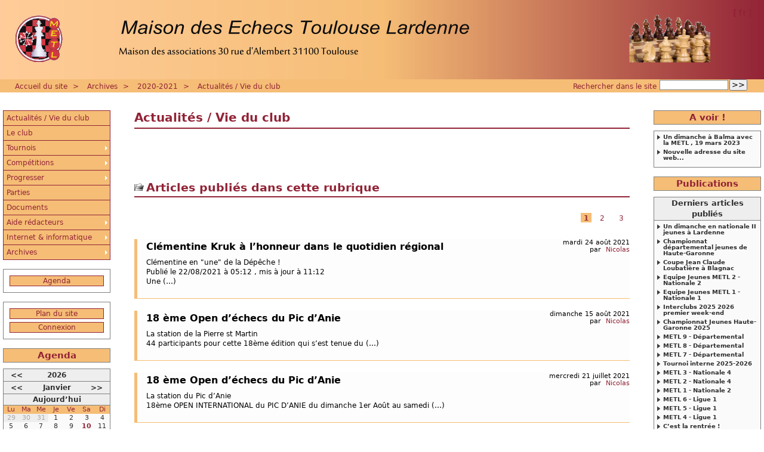

--- FILE ---
content_type: text/html; charset=utf-8
request_url: https://echecslardenne.fr/spip.php?rubrique79
body_size: 16862
content:
<!DOCTYPE HTML>
<html class="page_rubrique sans_composition ltr fr no-js" lang="fr" dir="ltr">
	<head>
		<script type='text/javascript'>/*<![CDATA[*/(function(H){H.className=H.className.replace(/\bno-js\b/,'js')})(document.documentElement);/*]]>*/</script>
		
		<meta http-equiv="Content-Type" content="text/html; charset=utf-8" />

		<title>Actualités / Vie du club -  Club d'échecs de Toulouse Lardenne - 30 rue Jean d'Alembert 31100 Toulouse</title>

<link rel="canonical" href="https://echecslardenne.fr/spip.php?rubrique79" />

<link rel="alternate" type="application/rss+xml" title="Syndiquer cette rubrique" href="spip.php?page=backend&amp;id_rubrique=79" /><meta http-equiv="content-type" content="text/html; charset=utf-8" />
<meta name="revisit-after" content="30 days" />
<meta name="robots" content="index,follow" />
<meta name="generator" content="SPIP 4.4.7 - Sarka-SPIP 4.2.0" />
<meta name="author" content="Collectif Sarka-SPIP" />
<meta name="copyright" content="Copyright  Club d'échecs de Toulouse Lardenne - 30 rue Jean d'Alembert 31100 Toulouse" />
<meta name="distribution" content="global" />




<link rel='stylesheet' href='local/cache-css/5381962afac271080ab453d70986c397.css?1765714632' type='text/css' />







<script>/*<![CDATA[*/
var blocs_replier_tout = 0;
var blocs_slide = 'normal';
var blocs_title_sep = /\|\|/g;
var blocs_title_def = 'Déplier||Replier';
var blocs_js_cookie = '';

/*]]>*/</script><script type='text/javascript'>var var_zajax_content='content';</script><script>
var mediabox_settings={"auto_detect":true,"ns":"box","tt_img":false,"sel_g":".galerie .mediabox","sel_c":".mediabox","str_ssStart":"Diaporama","str_ssStop":"Arr\u00eater","str_cur":"{current}\/{total}","str_prev":"Pr\u00e9c\u00e9dent","str_next":"Suivant","str_close":"Fermer","str_loading":"Chargement\u2026","str_petc":"Taper \u2019Echap\u2019 pour fermer","str_dialTitDef":"Boite de dialogue","str_dialTitMed":"Affichage d\u2019un media","splash_url":"","lity":{"skin":"_simple-dark","maxWidth":"90%","maxHeight":"90%","minWidth":"400px","minHeight":"","slideshow_speed":"2500","opacite":"0.9","defaultCaptionState":"expanded"}};
</script>
<!-- insert_head_css -->























<link rel="alternate" type="application/rss+xml" title="Syndiquer tout le site" href="spip.php?page=backend" />



<script src="prive/javascript/jquery.js?1764925040" type="text/javascript"></script>

<script src="prive/javascript/jquery.form.js?1764925040" type="text/javascript"></script>

<script src="prive/javascript/jquery.autosave.js?1764925040" type="text/javascript"></script>

<script src="prive/javascript/jquery.placeholder-label.js?1764925040" type="text/javascript"></script>

<script src="prive/javascript/ajaxCallback.js?1764925040" type="text/javascript"></script>

<script src="prive/javascript/js.cookie.js?1764925040" type="text/javascript"></script>
<!-- insert_head -->
<script src="plugins-dist/mediabox/lib/lity/lity.js?1764926070" type="text/javascript"></script>
<script src="plugins-dist/mediabox/lity/js/lity.mediabox.js?1764926070" type="text/javascript"></script>
<script src="plugins-dist/mediabox/javascript/spip.mediabox.js?1764926070" type="text/javascript"></script><script src='plugins/auto/blocsdepliables/v1.4.2/js/blocs.js?1750406074'></script>


<link rel="icon" type="image/x-icon" href="plugins/auto/sarkaspip/v4.2.0/images/favicon.ico" />
<link rel="shortcut icon" type="image/x-icon" href="plugins/auto/sarkaspip/v4.2.0/images/favicon.ico" /><script src="plugins/auto/sarkaspip/v4.2.0/scripts/menu_deroulant_vertical.js" type="text/javascript"></script>
	


 
	<script src="plugins/auto/sarkaspip/v4.2.0/scripts/jcarousellite_1.0.1.js" type="text/javascript"></script>
	<script src="plugins/auto/sarkaspip/v4.2.0/scripts/jquery.mousewheel.js" type="text/javascript"></script>


 
	<script src="plugins/auto/sarkaspip/v4.2.0/scripts/jquery.innerfade.js" type="text/javascript"></script>	</head>
	<body>
	<div id="container" class="rubrique79 secteur33">
		<div class="header" id="header">
			<div class="bandeau_haut">	
	
	<div class="nav_bandeau">  
    	<!-- Navigation dans les langues -->
		 
			<div class="nav_langue">
		<ul>

			<li class="on">
				&#91;<a rel="start" href="spip.php?article828&amp;lang=fr" title="fran&#231;ais">fr</a>&#93;
			</li>

		</ul>
	</div>		
        <!-- Navigation dans les raccourcis -->
		
        <!-- Navigation dans les raccourcis -->
		
	</div>
	
	 
		
	
	
	<div class="site_nom">
		
	   
	</div>
	<br class="nettoyeur" />
	
</div>





 
	    <div class="bandeau_chemin">
	 
		<div class="recherche_chemin">
			
			<div class="formulaire_spip formulaire_recherche" id="formulaire_recherche">
<form action="spip.php?page=recherche" method="get"><div class="editer-groupe">
	<input name="page" value="recherche" type="hidden"
>
	
	<label for="recherche">Rechercher :</label>
	<input type="search" class="search text" size="10" name="recherche" id="recherche" accesskey="4" autocapitalize="off" autocorrect="off"
	/><input type="submit" class="btn submit" value="&gt;&gt;" title="Rechercher" />
</div></form>
</div>
			<span>Rechercher dans le site</span>
		</div>
	
		

	<div class="chemin">
		<a href="https://echecslardenne.fr">Accueil du site</a>

	
		
		&gt; 
			 
				<a href="spip.php?rubrique33" title="Se rendre sur la page de cette rubrique">Archives</a>			
			
		
	
		
		&gt; 
			 
				<a href="spip.php?rubrique52" title="Se rendre sur la page de cette rubrique">2020-2021</a>			
			
		
	
		
		&gt; 
			 
				<a href="spip.php?rubrique79" title="Se rendre sur la page de cette rubrique">Actualités / Vie du club</a>			
			
		


	</div>
</div>		</div>

		<div id="wrapper">
			<div class="content" id="content">
				<div id="rubrique" class="rubrique">
	
	<div class="titre"><h1>Actualités / Vie du club</h1></div>
	<div class="description">
		
		
		 
			
		
		
		<br class="nettoyeur" />
		
		 
					
	</div>
	
	
	
	
	
	</div> <!-- Fin rubrique -->


 
	<div class='ajaxbloc' data-ajax-env='fXRwZbY4c+VHuUdvqYIOCkre9lzRbBbuHiaXGonzXPCfWkQm4TR1MbcuZfna6K7Mai2TBaXrba+CY3IBFRgg7KMo7UtmBHO8xs2lQVC4MRVivQ9JvXDuWDFxc6ftoJ7Yn6aK+gtDuv5cpFs/Z4LvDtx36z2Tg0bL6RlHLg/ToiWrtQ==' data-origin="spip.php?rubrique79">


	<!-- Affichage si les articles ne sont pas numerotes -->
	
		<div id="articles_rubrique" class="portfolio">
			<a id='pagination_article_dates' class='pagination_ancre'></a>
			<h2>Articles publiés dans cette rubrique</h2>
			 
				<div class="pagination"><ul class="pagination-items pagination_page">
		

		<li class="pagination-item on active"><span class="pagination-item-label on" aria-label='Aller &#224; la page 1 (Page actuelle)'>1</span></li>
		<li class="pagination-item"><a href='spip.php?rubrique79&amp;debut_article_dates=10#pagination_article_dates' class='pagination-item-label lien_pagination' rel='nofollow' aria-label='Aller &#224; la page 2'>2</a></li>
		<li class="pagination-item"><a href='spip.php?rubrique79&amp;debut_article_dates=20#pagination_article_dates' class='pagination-item-label lien_pagination' rel='nofollow' aria-label='Aller &#224; la page 3'>3</a></li>
		

		

		
	</ul></div>
			
	
			<div class="extrait">
		
		<div class="cartouche">
		
		
		
		 
			
		
		mardi&nbsp;24 août 2021 <br />

		
		par &nbsp;<span class="vcard author"><a class="url fn spip_in" href="spip.php?auteur6">Nicolas</a></span> <br />

		
		 
			
		

		
		

		
		
		
		
		
		
	</div>		<h3><a class="titre" href="spip.php?article468" title="lire la suite de l’article">Clémentine Kruk à l&#8217;honneur dans le quotidien régional</a></h3>
		<div class="complements">
		
		 
			
			
		
		
		
		</div> <!-- Fin complements -->
		<div class="introduction">
			
<p>Clémentine en "une" de la Dépêche&nbsp;! 
<br class='autobr' />
Publié le 22/08/2021 à 05:12 , mis à jour à 11:12 
<br class='autobr' />
Une&nbsp;(…)</p>

		</div> <!-- Fin introduction -->
		
		<div class="nettoyeur"></div>
	</div> <!-- Fin extrait -->
	
			<div class="extrait">
		
		<div class="cartouche">
		
		
		
		 
			
		
		dimanche&nbsp;15 août 2021 <br />

		
		par &nbsp;<span class="vcard author"><a class="url fn spip_in" href="spip.php?auteur6">Nicolas</a></span> <br />

		
		 
			
		

		
		

		
		
		
		
		
		
	</div>		<h3><a class="titre" href="spip.php?article467" title="lire la suite de l’article">18 ème Open d&#8217;échecs du Pic d&#8217;Anie</a></h3>
		<div class="complements">
		
		 
			
			
		
		
		
		</div> <!-- Fin complements -->
		<div class="introduction">
			
<p>La station de la Pierre st Martin 
<br class='autobr' />
44 participants pour cette 18ème édition qui s’est tenue du&nbsp;(…)</p>

		</div> <!-- Fin introduction -->
		
		<div class="nettoyeur"></div>
	</div> <!-- Fin extrait -->
	
			<div class="extrait">
		
		<div class="cartouche">
		
		
		
		 
			
		
		mercredi&nbsp;21 juillet 2021 <br />

		
		par &nbsp;<span class="vcard author"><a class="url fn spip_in" href="spip.php?auteur6">Nicolas</a></span> <br />

		
		 
			
		

		
		

		
		
		
		
		
		
	</div>		<h3><a class="titre" href="spip.php?article466" title="lire la suite de l’article">18 ème Open d&#8217;échecs du Pic d&#8217;Anie</a></h3>
		<div class="complements">
		
		 
			
			
		
		
		
		</div> <!-- Fin complements -->
		<div class="introduction">
			
<p>La station du Pic d’Anie 
<br class='autobr' />
18ème OPEN INTERNATIONAL du PIC D’ANIE du dimanche 1er Août au samedi&nbsp;(…)</p>

		</div> <!-- Fin introduction -->
		
		<div class="nettoyeur"></div>
	</div> <!-- Fin extrait -->
	
			<div class="extrait">
		
		<div class="cartouche">
		
		
		
		 
			
		
		lundi&nbsp;19 juillet 2021 <br />

		
		par &nbsp;<span class="vcard author"><a class="url fn spip_in" href="spip.php?auteur6">Nicolas</a></span> <br />

		
		 
			
		

		
		

		
		
		
		
		
		
	</div>		<h3><a class="titre" href="spip.php?article465" title="lire la suite de l’article">Championnat de France des non voyants Luchon 2021</a></h3>
		<div class="complements">
		
		 
			
			
		
		
		
		</div> <!-- Fin complements -->
		<div class="introduction">
			
<p>Championnat de France des non voyants au Pavillon Normand de Luchon. 
<br class='autobr' />
Suite au report du&nbsp;(…)</p>

		</div> <!-- Fin introduction -->
		
		<div class="nettoyeur"></div>
	</div> <!-- Fin extrait -->
	
			<div class="extrait">
		
		<div class="cartouche">
		
		
		
		 
			
		
		mardi&nbsp;29 juin 2021 <br />

		
		par &nbsp;<span class="vcard author"><a class="url fn spip_in" href="spip.php?auteur6">Nicolas</a></span> <br />

		
		 
			
		

		
		

		
		
		
		
		
		
	</div>		<h3><a class="titre" href="spip.php?article462" title="lire la suite de l’article">Championnat de France des non voyants</a></h3>
		<div class="complements">
		
		 
			
			
		
		
		
		</div> <!-- Fin complements -->
		<div class="introduction">
			
<p>Bagnères de Luchon 
<br class='autobr' />
Parallèlement au Championnat de France des non voyants, La METL organise&nbsp;(…)</p>

		</div> <!-- Fin introduction -->
		
		<div class="nettoyeur"></div>
	</div> <!-- Fin extrait -->
	
			<div class="extrait">
		
		<div class="cartouche">
		
		
		
		 
			
		
		mercredi&nbsp;16 juin 2021 <br />

		
		par &nbsp;<span class="vcard author"><a class="url fn spip_in" href="spip.php?auteur6">Nicolas</a></span> <br />

		
		 
			
		

		
		

		
		
		
		
		
		
	</div>		<h3><a class="titre" href="spip.php?article461" title="lire la suite de l’article">109 joueurs à Mauvezin&nbsp;! </a></h3>
		<div class="complements">
		
		 
			
			
		
		
		
		</div> <!-- Fin complements -->
		<div class="introduction">
			
<p>La belle halle de Mauvezin (32) 
<br class='autobr' />
La ville de Mauvezin a accueilli sous sa halle en ces 12 et 13&nbsp;(…)</p>

		</div> <!-- Fin introduction -->
		
		<div class="nettoyeur"></div>
	</div> <!-- Fin extrait -->
	
			<div class="extrait">
		
		<div class="cartouche">
		
		
		
		 
			
		
		jeudi&nbsp;10 juin 2021 <br />

		
		par &nbsp;<span class="vcard author"><a class="url fn spip_in" href="spip.php?auteur6">Nicolas</a></span> <br />

		
		 
			
		

		
		

		
		
		
		
		
		
	</div>		<h3><a class="titre" href="spip.php?article460" title="lire la suite de l’article">Championnat de France des non voyants</a></h3>
		<div class="complements">
		
		 
			
			
		
		
		
		</div> <!-- Fin complements -->
		<div class="introduction">
			
<p>Association échiquéenne pour les Aveugles - Maison d’échecs Toulouse Lardenne 
<br class='autobr' />
Chers amis, Nous&nbsp;(…)</p>

		</div> <!-- Fin introduction -->
		
		<div class="nettoyeur"></div>
	</div> <!-- Fin extrait -->
	
			<div class="extrait">
		
		<div class="cartouche">
		
		
		
		 
			
		
		lundi&nbsp;31 mai 2021 <br />

		
		par &nbsp;<span class="vcard author"><a class="url fn spip_in" href="spip.php?auteur6">Nicolas</a></span> <br />

		
		 
			
		

		
		

		
		
		
		
		
		
	</div>		<h3><a class="titre" href="spip.php?article459" title="lire la suite de l’article">Open Fide de Mauvezin</a></h3>
		<div class="complements">
		
		 
			
			
		
		
		
		</div> <!-- Fin complements -->
		<div class="introduction">
			
<p>Place de Mauvezin 
<br class='autobr' />
Suite à confirmation de la FFEchecs, le tournoi, se jouant en extérieur,&nbsp;(…)</p>

		</div> <!-- Fin introduction -->
		
		<div class="nettoyeur"></div>
	</div> <!-- Fin extrait -->
	
			<div class="extrait">
		
		<div class="cartouche">
		
		
		
		 
			
		
		jeudi&nbsp;20 mai 2021 <br />

		
		par &nbsp;<span class="vcard author"><a class="url fn spip_in" href="spip.php?auteur6">Nicolas</a></span> <br />

		
		 
			
		

		
		

		
		
		
		
		
		
	</div>		<h3><a class="titre" href="spip.php?article458" title="lire la suite de l’article">Open FIDE jeune de Mauvezin</a></h3>
		<div class="complements">
		
		 
			
			
		
		
		
		</div> <!-- Fin complements -->
		<div class="introduction">
			
<p>Les halles de Mauzevin, lieu du tournoi 
<br class='autobr' />
Nous avons le plaisir de vous informer que la Maison&nbsp;(…)</p>

		</div> <!-- Fin introduction -->
		
		<div class="nettoyeur"></div>
	</div> <!-- Fin extrait -->
	
			<div class="extrait">
		
		<div class="cartouche">
		
		
		
		 
			
		
		mercredi&nbsp;21 avril 2021 <br />

		
		par &nbsp;<span class="vcard author"><a class="url fn spip_in" href="spip.php?auteur6">Nicolas</a></span> <br />

		
		 
			
		

		
		

		
		
		
		
		
		
	</div>		<h3><a class="titre" href="spip.php?article457" title="lire la suite de l’article">Match des Candidats au titre de champion du monde</a></h3>
		<div class="complements">
		
		 
			
			
		
		
		
		</div> <!-- Fin complements -->
		<div class="introduction">
			
<p>Un grand moment d’échecs cette semaine avec la deuxième phase du tournoi des Candidats et la&nbsp;(…)</p>

		</div> <!-- Fin introduction -->
		
		<div class="nettoyeur"></div>
	</div> <!-- Fin extrait -->
	
			 
				<div class="pagination"><ul class="pagination-items pagination_page">
		

		<li class="pagination-item on active"><span class="pagination-item-label on" aria-label='Aller &#224; la page 1 (Page actuelle)'>1</span></li>
		<li class="pagination-item"><a href='spip.php?rubrique79&amp;debut_article_dates=10#pagination_article_dates' class='pagination-item-label lien_pagination' rel='nofollow' aria-label='Aller &#224; la page 2'>2</a></li>
		<li class="pagination-item"><a href='spip.php?rubrique79&amp;debut_article_dates=20#pagination_article_dates' class='pagination-item-label lien_pagination' rel='nofollow' aria-label='Aller &#224; la page 3'>3</a></li>
		

		

		
	</ul></div>
			
		</div> <!-- Fin derniers-articles -->
	 		

</div><!--ajaxbloc-->			</div>
		</div>

		<div class="aside col" id="navigation">
			<div class="nav clearfix" id="nav">
	<div id="menu_rubriques" class="noisette menu_rub1">
	<ul class="menulist">

		<li>
			 <a href="spip.php?rubrique26">Actualités / Vie du club</a>
			
			
		
			 
				<ul>

		<li><a class="menu_articles" href="spip.php?article905">C&#8217;est la rentrée&nbsp;! </a></li>

		<li><a class="menu_articles" href="spip.php?article933">Championnat départemental jeunes de Haute-Garonne</a></li>

		<li><a class="menu_articles" href="spip.php?article932">Coupe Jean Claude Loubatière à Blagnac</a></li>

		<li><a class="menu_articles" href="spip.php?article924">Interclubs 2025 2026 premier week-end</a></li>

		<li><a class="menu_articles" href="spip.php?article894">Nos partenaires en 2025 </a></li>

		<li><a class="menu_articles" href="spip.php?article904">Rapide de rentrée au club du samedi 20 septembre</a></li>

		<li><a class="menu_articles" href="spip.php?article934">Un dimanche en nationale II jeunes à Lardenne</a></li>

	 </ul>
			
		
		</li>

		<li>
			 <a href="spip.php?rubrique9">Le club</a>
			
			
		
			 
				<ul>

		<li><a class="menu_articles" href="spip.php?article39">Accès et contact</a></li>

		<li><a class="menu_articles" href="spip.php?article67">Horaires d&#8217;ouverture du club</a></li>

		<li><a class="menu_articles" href="spip.php?article703">Planning des Formations 2023-2024</a></li>

		<li><a class="menu_articles" href="spip.php?article257">Notre Facebook</a></li>

	 </ul>
			
		
		</li>

		<li class="smenu">
			 <a href="spip.php?rubrique15">Tournois</a>
			
			
				<ul>
			
				<li>
					 <a href="spip.php?rubrique16">Annonces</a>
					
				
					 
						<ul>

		<li><a class="menu_articles" href="spip.php?article928">Championnat Jeunes Haute-Garonne 2025</a></li>

	 </ul>
					
				
					
				</li>
				 
					
				
			
				<li>
					 <a href="spip.php?rubrique18">Tournoi interne</a>
					
				
					 
						<ul>

		<li><a class="menu_articles" href="spip.php?article906">Tournoi interne 2025-2026</a></li>

	 </ul>
					
				
					
				</li>
				 
					
				
			
				<li>
					 <a href="spip.php?rubrique116">Championnat Interne RAPIDE et BLITZ</a>
					
				
					 
						<ul>

		<li><a class="menu_articles" href="spip.php?article859">Championnat Interne RAPIDE et BLITZ / 2024-2025</a></li>

	 </ul>
					
				
					
				</li>
				 
					 
						
					
				
			
				</ul>
			
		 
		</li>

		<li class="smenu">
			 <a href="spip.php?rubrique11">Compétitions</a>
			
			
				<ul>
			
				<li>
					 <a href="spip.php?rubrique113">Jeunes</a>
					
				
					 
						<ul>

		<li><a class="menu_articles" href="spip.php?article921">Equipe Jeunes METL 1 - Nationale 1</a></li>

		<li><a class="menu_articles" href="spip.php?article922">Equipe Jeunes METL 2 - Nationale 2</a></li>

	 </ul>
					
				
					
				</li>
				 
					
				
			
				<li>
					 <a href="spip.php?rubrique119">Toute catégorie</a>
					
				
					 
						<ul>

		<li><a class="menu_articles" href="spip.php?article916">METL 1 - Nationale 2</a></li>

		<li><a class="menu_articles" href="spip.php?article917">METL 2 - Nationale 4</a></li>

		<li><a class="menu_articles" href="spip.php?article918">METL 3 - Nationale 4</a></li>

		<li><a class="menu_articles" href="spip.php?article923">METL 4 - Ligue 1</a></li>

		<li><a class="menu_articles" href="spip.php?article919">METL 5 - Ligue 1</a></li>

		<li><a class="menu_articles" href="spip.php?article920">METL 6 - Ligue 1</a></li>

		<li><a class="menu_articles" href="spip.php?article925">METL 7 - Départemental</a></li>

		<li><a class="menu_articles" href="spip.php?article926">METL 8 - Départemental</a></li>

		<li><a class="menu_articles" href="spip.php?article927">METL 9 - Départemental</a></li>

		<li><a class="menu_articles" href="spip.php?article903">Archives 2024-2025</a></li>

	 </ul>
					
				
					
				</li>
				 
					 
						
					
				
			
				</ul>
			
		 
		</li>

		<li class="smenu">
			 <a href="spip.php?rubrique8">Progresser</a>
			
			
				<ul>
			
				<li>
					 <a href="spip.php?rubrique7">Les mats de base</a>
					
				
					 
						<ul>

		<li><a class="menu_articles" href="spip.php?article8">Le baiser de la mort </a></li>

		<li><a class="menu_articles" href="spip.php?article10">Le Mat d&#8217;Andersen&nbsp;</a></li>

		<li><a class="menu_articles" href="spip.php?article11">Le Mat de blackburne </a></li>

		<li><a class="menu_articles" href="spip.php?article12">Le Mat de Boden </a></li>

		<li><a class="menu_articles" href="spip.php?article15">Le Mat de Morphy </a></li>

		<li><a class="menu_articles" href="spip.php?article16">Le Mat semi étouffé </a></li>

		<li><a class="menu_articles" href="spip.php?article13">Le&nbsp;Mat de Greco </a></li>

		<li><a class="menu_articles" href="spip.php?article14">Le&nbsp;Mat de Lolli </a></li>

		<li><a class="menu_articles" href="spip.php?article20">Mat de couloir </a></li>

		<li><a class="menu_articles" href="spip.php?article18">Mat de Damiano </a></li>

		<li><a class="menu_articles" href="spip.php?article7">Mat de Legal </a></li>

		<li><a class="menu_articles" href="spip.php?article19">mat de pillsbury </a></li>

		<li><a class="menu_articles" href="spip.php?article17">Mat à l&#8217;étouffée </a></li>

		<li><a class="menu_articles" href="spip.php?article9">&nbsp;Le Mat d&#8217;Anastasie </a></li>

		<li><a class="menu_articles" href="spip.php?article4">&nbsp;Le Mat des Arabes&nbsp;</a></li>

	 </ul>
					
				
					
				</li>
				 
					
				
			
				<li>
					 <a href="spip.php?rubrique14">Les ouvertures aux Echecs</a>
					
				
					 
						<ul>

		<li><a class="menu_articles" href="spip.php?article36">L&#8217;ouverture et les principes généraux du développement</a></li>

	 </ul>
					
				
					
				</li>
				 
					
				
			
				<li>
					 <a href="spip.php?rubrique6">Tactique</a>
					
				
					 
						<ul>

		<li><a class="menu_articles" href="spip.php?article22">L&#8217;attraction </a></li>

		<li><a class="menu_articles" href="spip.php?article21">L&#8217;enfilade </a></li>

		<li><a class="menu_articles" href="spip.php?article35">L&#8217;interception </a></li>

		<li><a class="menu_articles" href="spip.php?article34">L&#8217;échec double </a></li>

		<li><a class="menu_articles" href="spip.php?article24">L&#8217;échec perpétuel </a></li>

		<li><a class="menu_articles" href="spip.php?article23">L&#8217;échec à la découverte </a></li>

		<li><a class="menu_articles" href="spip.php?article25">La batterie </a></li>

		<li><a class="menu_articles" href="spip.php?article3">La déviation </a></li>

		<li><a class="menu_articles" href="spip.php?article27">La fourchette </a></li>

		<li><a class="menu_articles" href="spip.php?article28">La pièce non protégée </a></li>

		<li><a class="menu_articles" href="spip.php?article29">La protection indirecte </a></li>

		<li><a class="menu_articles" href="spip.php?article30">La surcharge </a></li>

		<li><a class="menu_articles" href="spip.php?article32">Le coup intermédiaire </a></li>

		<li><a class="menu_articles" href="spip.php?article33">Le pseudo-sacrifice </a></li>

		<li><a class="menu_articles" href="spip.php?article31">&nbsp;Le clouage</a></li>

	 </ul>
					
				
					
				</li>
				 
					
				
			
				<li>
					 <a href="spip.php?rubrique81">Points de Règles</a>
					
				
					 
						<ul>

		<li><a class="menu_articles" href="spip.php?article519">Une même position</a></li>

		<li><a class="menu_articles" href="spip.php?article739">Le coup illégal</a></li>

	 </ul>
					
				
					
				</li>
				 
					 
						
					
				
			
				</ul>
			
		 
		</li>

		<li>
			 <a href="spip.php?rubrique25">Parties</a>
			
			
		
			 
				<ul>

		<li><a class="menu_articles" href="spip.php?article68">Quelques parties de N4 (saison 2013-2014)</a></li>

	 </ul>
			
		
		</li>

		<li>
			 <a href="spip.php?rubrique28">Documents</a>
			
			
		
			 
				<ul>

		<li><a class="menu_articles" href="spip.php?article523">Les règles du jeu et autres documents utiles</a></li>

	 </ul>
			
		
		</li>

		<li class="smenu">
			 <a href="spip.php?rubrique29">Aide rédacteurs</a>
			
			
				<ul>
			
				<li>
					 <a href="spip.php?rubrique86">Les bases</a>
					
				
					 
						<ul>

		<li><a class="menu_articles" href="spip.php?article517">Les Rôles dans SPIP</a></li>

		<li><a class="menu_articles" href="spip.php?article508">Devenir Rédacteur</a></li>

		<li><a class="menu_articles" href="spip.php?article521">L&#8217;Espace privé du Rédacteur</a></li>

		<li><a class="menu_articles" href="spip.php?article522">Edition d&#8217;un Article</a></li>

	 </ul>
					
				
					
				</li>
				 
					
				
			
				<li>
					 <a href="spip.php?rubrique87">Pour aller plus loin...</a>
					
				
					 
						<ul>

		<li><a class="menu_articles" href="spip.php?article107">Pour aller plus loin&nbsp;: afficher des PV d&#8217;équipe</a></li>

		<li><a class="menu_articles" href="spip.php?article136">Pour aller plus loin&nbsp;: comment afficher les résultats d&#8217;un tournoi (grille) dans un article SPIP&nbsp;?</a></li>

	 </ul>
					
				
					
				</li>
				 
					 
						
					
				
			
				</ul>
			
		 
		</li>

		<li class="smenu">
			 <a href="spip.php?rubrique31">Internet &amp; informatique</a>
			
			
				<ul>
			
				<li>
					 <a href="spip.php?rubrique32">La vie du site web</a>
					
				
					 
						<ul>

		<li><a class="menu_articles" href="spip.php?article495">Mise à jour du site</a></li>

		<li><a class="menu_articles" href="spip.php?article648">Nouvelle adresse du site web...</a></li>

	 </ul>
					
				
					
				</li>
				 
					
				
			
				<li>
					 <a href="spip.php?rubrique80">Format PGN</a>
					
				
					 
						<ul>

		<li><a class="menu_articles" href="spip.php?article509">La notation algébrique</a></li>

		<li><a class="menu_articles" href="spip.php?article510">L&#8217;en-tête de partie</a></li>

		<li><a class="menu_articles" href="spip.php?article511">La grande question des variantes, des commentaires et le reste...</a></li>

		<li><a class="menu_articles" href="spip.php?article512">FAQ</a></li>

	 </ul>
					
				
					
				</li>
				 
					
				
			
				<li>
					 <a href="spip.php?rubrique99">Les Secrets de Lichess (pas si secrets...)</a>
					
				
					 
						<ul>

		<li><a class="menu_articles" href="spip.php?article587">La page d&#8217;acceuil</a></li>

		<li><a class="menu_articles" href="spip.php?article586">L&#8217;Echiquier d&#8217;Analyse et L&#8217;explorateur d&#8217;ouvertures</a></li>

		<li><a class="menu_articles" href="spip.php?article598">Importer une partie</a></li>

	 </ul>
					
				
					
				</li>
				 
					
				
			
				<li>
					 <a href="spip.php?rubrique101">ChessX - A Free Chess Database</a>
					
				
					 
						<ul>

		<li><a class="menu_articles" href="spip.php?article701">Présentation et Installation de ChessX</a></li>

		<li><a class="menu_articles" href="spip.php?article724">ChessX, ma base et moi</a></li>

	 </ul>
					
				
					
				</li>
				 
					 
						
					
				
			
				</ul>
			
		 
		</li>

		<li class="smenu">
			 <a href="spip.php?rubrique33">Archives</a>
			
			
				<ul>
			
				<li class="smenu">
					 <a href="spip.php?rubrique117">2024-2025</a>
					
				 
					
				<ul>
			
				<li>
					 <a href="spip.php?rubrique122">Actualités / Vie du club</a>
					
				
					 
						<ul>

		<li><a class="menu_articles" href="spip.php?article890">1er Open d&#8217;échecs de Samatan 12 et 13 avril </a></li>

		<li><a class="menu_articles" href="spip.php?article847">2ème journée d&#8217;interclubs, dimanche 17 novembre 2024</a></li>

		<li><a class="menu_articles" href="spip.php?article872">6ème journée d&#8217;interclubs</a></li>

		<li><a class="menu_articles" href="spip.php?article893">7ème Open du Petit Capitole</a></li>

		<li><a class="menu_articles" href="spip.php?article895">7ème Open du Petit Capitole</a></li>

		<li><a class="menu_articles" href="spip.php?article902">22 ème open du Pic d&#8217;Anie</a></li>

		<li><a class="menu_articles" href="spip.php?article899">22ème Open du Pic d’Anie</a></li>

		<li><a class="menu_articles" href="spip.php?article875">Assemblée générale élective du club. Vendredi 21 mars à 18h30</a></li>

		<li><a class="menu_articles" href="spip.php?article892">Championnat de France jeunes 2025</a></li>

		<li><a class="menu_articles" href="spip.php?article891">Championnat de France jeunes de Vichy 26 avril au 4 mai</a></li>

		<li><a class="menu_articles" href="spip.php?article868">Championnat régional jeunes à Marseillan Plage (34)</a></li>

		<li><a class="menu_articles" href="spip.php?article873">Championnats académiques scolaires du 22 mars 2025</a></li>

		<li><a class="menu_articles" href="spip.php?article897">Championnats de France des collèges 2025</a></li>

		<li><a class="menu_articles" href="spip.php?article849">Championnats départementaux jeunes de Haute-Garonne 23 et 24 novembre 2024</a></li>

		<li><a class="menu_articles" href="spip.php?article863">Championnats départementaux scolaires 2024-2025</a></li>

		<li><a class="menu_articles" href="spip.php?article867">Coupe de la Ligue d&#8217;Occitanie</a></li>

		<li><a class="menu_articles" href="spip.php?article856">Coupe Jean Claude Loubatière 15 décembre 2024 à Tournefeuille</a></li>

		<li><a class="menu_articles" href="spip.php?article876">Françoise Cwiek, présidente de la ligue d&#8217;Occitanie des Echecs&nbsp;!</a></li>

		<li><a class="menu_articles" href="spip.php?article869">Grosse journée d&#8217;interclubs pour les jeunes de Lardenne à Blagnac&nbsp;! </a></li>

		<li><a class="menu_articles" href="spip.php?article864">Interclubs du 2 février </a></li>

		<li><a class="menu_articles" href="spip.php?article866">Interclubs féminins </a></li>

		<li><a class="menu_articles" href="spip.php?article861">Interclubs jeunes du 12 janvier </a></li>

		<li><a class="menu_articles" href="spip.php?article882">Interclubs jeunes, dernière ligne droite&nbsp;!</a></li>

		<li><a class="menu_articles" href="spip.php?article888">Interclubs mixtes dernier week-end 29 et 30 mars</a></li>

		<li><a class="menu_articles" href="spip.php?article779">Les actions de la METL au sein des quartiers ouest-toulousains</a></li>

		<li><a class="menu_articles" href="spip.php?article858">Les joueurs de Lardenne aux tournois de Colomiers des 21 et 22 décembre.</a></li>

		<li><a class="menu_articles" href="spip.php?article843">Les joueurs de Lardenne en open ce dimanche 20 octobre</a></li>

		<li><a class="menu_articles" href="spip.php?article794">Open rapide de rentrée 21 septembre 2024</a></li>

		<li><a class="menu_articles" href="spip.php?article874">Phase 2 de la Coupe Jean Claude Loubatière à Lardenne du 23 mars 2025</a></li>

		<li><a class="menu_articles" href="spip.php?article836">Première journée d&#8217;interclubs de la saison. Dimanche 13 octobre 2024</a></li>

		<li><a class="menu_articles" href="spip.php?article851">Première journée d&#8217;interclubs jeunes dimanche 1er décembre 2024</a></li>

		<li><a class="menu_articles" href="spip.php?article845">Tournoi Blitz Pizza au club vendredi 18 octobre</a></li>

		<li><a class="menu_articles" href="spip.php?article900">Tournoi Blitz Pizza du vendredi 20 juin</a></li>

		<li><a class="menu_articles" href="spip.php?article857">Tournoi de Noël à la Maison de la citoyenneté de Tournefeuille</a></li>

		<li><a class="menu_articles" href="spip.php?article901">Tournoi Interne</a></li>

		<li><a class="menu_articles" href="spip.php?article828">Tournoi interne ronde 1 samedi 5 octobre </a></li>

		<li><a class="menu_articles" href="spip.php?article848">Tournoi interne Ronde 2</a></li>

		<li><a class="menu_articles" href="spip.php?article850">Tournoi interne Ronde 3</a></li>

		<li><a class="menu_articles" href="spip.php?article860">Tournoi interne Ronde 4</a></li>

		<li><a class="menu_articles" href="spip.php?article865">Tournoi interne ronde 5</a></li>

		<li><a class="menu_articles" href="spip.php?article871">Tournoi interne Ronde 6</a></li>

		<li><a class="menu_articles" href="spip.php?article889">Tournoi interne ronde 7 </a></li>

		<li><a class="menu_articles" href="spip.php?article898">Tournoi interne ronde 8 et appariements Ronde 9</a></li>

	 </ul>
					
				
					
				</li>
				 
					
				
			
				<li class="smenu">
					 <a href="spip.php?rubrique120">Tournois</a>
					
				 
					
				<ul>
			
				<li>
					 <a href="spip.php?rubrique121">Tournoi interne</a>
					
				
					 
						<ul>

		<li><a class="menu_articles" href="spip.php?article803">Tournoi interne 2024-2025</a></li>

	 </ul>
					
				
					
				</li>
				 
					 
						
					
				
			
				</ul>
			
				</li>
				 
					
				
			
				<li class="smenu">
					 <a href="spip.php?rubrique118">Compétitions</a>
					
				 
					
				<ul>
			
				<li>
					 <a href="spip.php?rubrique115">Toute catégorie</a>
					
				
					 
						<ul>

		<li><a class="menu_articles" href="spip.php?article780">Equipe Lardenne 1 (Nationale 2)</a></li>

		<li><a class="menu_articles" href="spip.php?article783">Equipe Lardenne 2 (Nationale 4)</a></li>

		<li><a class="menu_articles" href="spip.php?article796">Equipe Lardenne 3 (Ligue - Groupe VI)</a></li>

		<li><a class="menu_articles" href="spip.php?article797">Equipe Lardenne 4 (Ligue - Groupe VII)</a></li>

		<li><a class="menu_articles" href="spip.php?article798">Equipe Lardenne 5 (Ligue - Groupe VI)</a></li>

		<li><a class="menu_articles" href="spip.php?article799">Equipe Lardenne 6 (Ligue - Groupe VII)</a></li>

		<li><a class="menu_articles" href="spip.php?article826">Equipe Lardenne 7 (Départemental)</a></li>

		<li><a class="menu_articles" href="spip.php?article827">Equipe Lardenne 8 (Départemental)</a></li>

	 </ul>
					
				
					
				</li>
				 
					 
						
					
				
			
				</ul>
			
				</li>
				 
					 
						
					
				
			
				</ul>
			
				</li>
				 
					
				
			
				<li class="smenu">
					 <a href="spip.php?rubrique109">2023-2024</a>
					
				 
					
				<ul>
			
				<li>
					 <a href="spip.php?rubrique123">Actualités / Vie du club</a>
					
				
					 
						<ul>

		<li><a class="menu_articles" href="spip.php?article751">1er Open Fide de Pâques de la METL</a></li>

		<li><a class="menu_articles" href="spip.php?article763">3ème édition Serge Nardus</a></li>

		<li><a class="menu_articles" href="spip.php?article756">21ème Open du Pic d&#8217;Anie </a></li>

		<li><a class="menu_articles" href="spip.php?article713">C&#8217;est parti pour une nouvelle saison&nbsp;!</a></li>

		<li><a class="menu_articles" href="spip.php?article769">Championnat de France des collèges 2024</a></li>

		<li><a class="menu_articles" href="spip.php?article754">Championnat de France jeunes 2024      Du 14 au 21 avril 2024</a></li>

		<li><a class="menu_articles" href="spip.php?article746">Championnat régional jeunes de Lisle-Jourdain</a></li>

		<li><a class="menu_articles" href="spip.php?article749">Championnats académiques scolaires Ecoles et Collèges samedi 23 mars 2024</a></li>

		<li><a class="menu_articles" href="spip.php?article741">Championnats scolaires départementaux écoles et collèges. </a></li>

		<li><a class="menu_articles" href="spip.php?article757">Clémentine première féminine au Championnat de France des non voyants&nbsp;!</a></li>

		<li><a class="menu_articles" href="spip.php?article742">Coupe de la Ligue,  phase géographique</a></li>

		<li><a class="menu_articles" href="spip.php?article729">Coupe Jean Claude Loubatière Phase départementale </a></li>

		<li><a class="menu_articles" href="spip.php?article768">Dernière phase du Grand Prix Jeunes  et tournoi des "mamans et accompagnateurs"</a></li>

		<li><a class="menu_articles" href="spip.php?article767">Dernière phase du Grand Prix Jeunes de Haute-Garonne</a></li>

		<li><a class="menu_articles" href="spip.php?article735">Départementaux jeunes de Haute-Garonne 2 - 3 décembre 2023</a></li>

		<li><a class="menu_articles" href="spip.php?article734">Interclubs des 25-26 novembre</a></li>

		<li><a class="menu_articles" href="spip.php?article737">Interclubs du 17 décembre 2023</a></li>

		<li><a class="menu_articles" href="spip.php?article752">Interclubs jeunes </a></li>

		<li><a class="menu_articles" href="spip.php?article748">Interclubs mixtes, week-end des 16 et 17 mars </a></li>

		<li><a class="menu_articles" href="spip.php?article731">Interclubs&nbsp;: journée du dimanche 12 novembre 2023</a></li>

		<li><a class="menu_articles" href="spip.php?article730">Interclubs&nbsp;: journée du dimanche 15 octobre 2023</a></li>

		<li><a class="menu_articles" href="spip.php?article758">Les jeunes de Lardenne à l&#8217;open rapide jeunes de Plaisance</a></li>

		<li><a class="menu_articles" href="spip.php?article733">Les nationales II jeunes à Nîmes le 19 novembre</a></li>

		<li><a class="menu_articles" href="spip.php?article736">Nationale I jeunes à Aix en Provence 9 et 10 décembre 2023</a></li>

		<li><a class="menu_articles" href="spip.php?article750">Open FIDE de Pâques 30 mars - 1er avril </a></li>

		<li><a class="menu_articles" href="spip.php?article753">Open FIDE de Pâques 30 mars 1er avril 2024</a></li>

		<li><a class="menu_articles" href="spip.php?article738">Open rapide de Noël à la METL</a></li>

		<li><a class="menu_articles" href="spip.php?article745">Stage Echecs au club</a></li>

		<li><a class="menu_articles" href="spip.php?article744">Tournoi Blitz Pizza au club</a></li>

		<li><a class="menu_articles" href="spip.php?article715">Tournoi interne ronde 1  samedi 7 octobre 2023 </a></li>

		<li><a class="menu_articles" href="spip.php?article732">Tournoi interne ronde 2  samedi 18 novembre 2023</a></li>

		<li><a class="menu_articles" href="spip.php?article740">Tournoi interne Ronde 4 </a></li>

		<li><a class="menu_articles" href="spip.php?article743">Tournoi interne ronde 5 </a></li>

		<li><a class="menu_articles" href="spip.php?article747">Tournoi interne ronde 6</a></li>

		<li><a class="menu_articles" href="spip.php?article755">Tournoi Interne. Un final de toute beauté</a></li>

		<li><a class="menu_articles" href="spip.php?article706">Tournoi rapide de rentrée le samedi 23 septembre 2023</a></li>

	 </ul>
					
				
					
				</li>
				 
					
				
			
				<li class="smenu">
					 <a href="spip.php?rubrique111">Tournois</a>
					
				 
					
				<ul>
			
				<li>
					 <a href="spip.php?rubrique112">Tournoi interne</a>
					
				
					 
						<ul>

		<li><a class="menu_articles" href="spip.php?article707">Tournoi Interne 2023-2024</a></li>

	 </ul>
					
				
					
				</li>
				 
					 
						
					
				
			
				</ul>
			
				</li>
				 
					
				
			
				<li>
					 <a href="spip.php?rubrique110">Compétitions</a>
					
				
					 
						<ul>

		<li><a class="menu_articles" href="spip.php?article704">Equipe Lardenne 1 (Nationale 2)</a></li>

		<li><a class="menu_articles" href="spip.php?article705">Equipe Lardenne 2 (Nationale 4)</a></li>

		<li><a class="menu_articles" href="spip.php?article709">Equipe Lardenne 3 (Ligue 1)</a></li>

		<li><a class="menu_articles" href="spip.php?article710">Equipe Lardenne 4 (Ligue 1)</a></li>

		<li><a class="menu_articles" href="spip.php?article711">Equipe Lardenne 5 (Ligue 1)</a></li>

		<li><a class="menu_articles" href="spip.php?article712">Equipe Lardenne 6 (Ligue 1)</a></li>

		<li><a class="menu_articles" href="spip.php?article725">Équipe Lardenne 7 (Ligue 1)</a></li>

		<li><a class="menu_articles" href="spip.php?article726">Équipe Lardenne 8</a></li>

		<li><a class="menu_articles" href="spip.php?article727">Équipe Lardenne 9</a></li>

		<li><a class="menu_articles" href="spip.php?article855">Week-end à Poitiers  7 et 8 décembre 2024</a></li>

	 </ul>
					
				
					
				</li>
				 
					 
						
					
				
			
				</ul>
			
				</li>
				 
					
				
			
				<li class="smenu">
					 <a href="spip.php?rubrique102">2022-2023</a>
					
				 
					
				<ul>
			
				<li>
					 <a href="spip.php?rubrique103">Actualités / Vie du club</a>
					
				
					 
						<ul>

		<li><a class="menu_articles" href="spip.php?article670">2 ème Open de Cologne, les résultats</a></li>

		<li><a class="menu_articles" href="spip.php?article684">2ème Open rapide de Vic en Bigorre 11 juin 2023</a></li>

		<li><a class="menu_articles" href="spip.php?article691">20 ème Open d&#8217;échecs du Pic d&#8217;Anie</a></li>

		<li><a class="menu_articles" href="spip.php?article669">20 ème open d&#8217;échecs du Pic d&#8217;Anie 30 juillet au 5 août 2023</a></li>

		<li><a class="menu_articles" href="spip.php?article671">20 ème Open du Pic d&#8217;Anie  J - 6</a></li>

		<li><a class="menu_articles" href="spip.php?article593">Une très forte délégation de Lardenne au Cap d&#8217;Agde&nbsp;! </a></li>

		<li><a class="menu_articles" href="spip.php?article585">Coupe Jean Claude Loubatière 23 octobre 2022</a></li>

		<li><a class="menu_articles" href="spip.php?article581">Première ronde des interclubs adultes du 16 octobre 2022</a></li>

		<li><a class="menu_articles" href="spip.php?article561">Rapide de rentrée 17 septembre 2022</a></li>

		<li><a class="menu_articles" href="spip.php?article562">Fête des familles Aux Pradettes 18 septembre 2022</a></li>

		<li><a class="menu_articles" href="spip.php?article560">Forum des associations de Lardenne </a></li>

		<li><a class="menu_articles" href="spip.php?article559">19ème Open d&#8217;échecs du Pic d&#8217;Anie</a></li>

		<li><a class="menu_articles" href="spip.php?article558">Championnat du monde IBCA non voyants jeunes et féminines 2022</a></li>

		<li><a class="menu_articles" href="spip.php?article557">Championnat du monde IBCA non voyants jeunes et féminines 2022</a></li>

		<li><a class="menu_articles" href="spip.php?article688">Championnat de France des collèges 2023 par équipe à La Ferté Bernard</a></li>

		<li><a class="menu_articles" href="spip.php?article594">Championnat départemental jeunes 3 et 4 décembre 2022</a></li>

		<li><a class="menu_articles" href="spip.php?article608">Championnat rapide féminin départemental 21 janvier 2023 </a></li>

		<li><a class="menu_articles" href="spip.php?article651">Championnats académiques scolaires Ecoles et Collèges samedi 25 mars 2023</a></li>

		<li><a class="menu_articles" href="spip.php?article612">Championnats départementaux scolaires Ecoles et Collèges 28 janvier 2023</a></li>

		<li><a class="menu_articles" href="spip.php?article643">Championnats régionaux jeunes à Castelnaudary 1-4 mars 2023</a></li>

		<li><a class="menu_articles" href="spip.php?article649">Coupe Jean Claude Loubatière 26 mars 2023</a></li>

		<li><a class="menu_articles" href="spip.php?article650">Dernieres rondes de nationale II jeunes </a></li>

		<li><a class="menu_articles" href="spip.php?article689">Dernière phase du Grand Prix Jeune HG31 à Lardenne </a></li>

		<li><a class="menu_articles" href="spip.php?article599">Dur&nbsp;! Dur&nbsp;! Lardenne en Top jeunes</a></li>

		<li><a class="menu_articles" href="spip.php?article655">France 3 au club d&#8217;échecs de Lardenne&nbsp;!!! </a></li>

		<li><a class="menu_articles" href="spip.php?article613">Interclubs adultes. Matchs du 29 janvier 2023</a></li>

		<li><a class="menu_articles" href="spip.php?article656">Lardenne au Championnat de France Jeunes 2023</a></li>

		<li><a class="menu_articles" href="spip.php?article627">Les échecs à l&#8217;école Ferdinand de Lesseps</a></li>

		<li><a class="menu_articles" href="spip.php?article604">Meilleurs voeux pour 2023 </a></li>

		<li><a class="menu_articles" href="spip.php?article672">Nationale I féminine 20 et 21 mai 2023 </a></li>

		<li><a class="menu_articles" href="spip.php?article632">Nationales II féminines </a></li>

		<li><a class="menu_articles" href="spip.php?article654">Nationales III jeunes  16 avril à Plaisance du Touch</a></li>

		<li><a class="menu_articles" href="spip.php?article609">Nationales III jeunes à Blagnac le dimanche 22 janvier</a></li>

		<li><a class="menu_articles" href="spip.php?article674">Phase finale en Top jeunes à Balma avec la Maison des Echecs de Toulouse Lardenne </a></li>

		<li><a class="menu_articles" href="spip.php?article631">Rapide de St-Foy d&#8217;Aigrefeuille 12 février 2023</a></li>

		<li><a class="menu_articles" href="spip.php?article633">Stage Echecs au club</a></li>

		<li><a class="menu_articles" href="spip.php?article673">Top jeunes à Balma 27 au 29 mai 2023</a></li>

		<li><a class="menu_articles" href="spip.php?article606">Tournoi des rois 2023 ,  14 janvier 14h </a></li>

		<li><a class="menu_articles" href="spip.php?article607">Tournoi rapide des "rois"</a></li>

		<li><a class="menu_articles" href="spip.php?article646">Un dimanche à Balma avec la METL ,   19 mars 2023 </a></li>

		<li><a class="menu_articles" href="spip.php?article628">Un week-end de tournois rapides </a></li>

	 </ul>
					
				
					
				</li>
				 
					
				
			
				<li class="smenu">
					 <a href="spip.php?rubrique105">Tournois</a>
					
				 
					
				<ul>
			
				<li>
					 <a href="spip.php?rubrique106">Annonces</a>
					
				
					 
						<ul>

		<li><a class="menu_articles" href="spip.php?article626">2ème Open FIDE de Cologne</a></li>

	 </ul>
					
				
					
				</li>
				 
					
				
			
				<li>
					 <a href="spip.php?rubrique108">Résultats</a>
					
				
					 
						<ul>

		<li><a class="menu_articles" href="spip.php?article657">BEPC 2023&nbsp;!</a></li>

		<li><a class="menu_articles" href="spip.php?article690">Les résultats et appariements au Tournoi du Pic d&#8217;Anie 2023</a></li>

		<li><a class="menu_articles" href="spip.php?article605">Tournoi interne 2022-2023</a></li>

	 </ul>
					
				
					
				</li>
				 
					 
						
					
				
			
				</ul>
			
				</li>
				 
					
				
			
				<li class="smenu">
					 <a href="spip.php?rubrique104">Compétitions</a>
					
				 
					
				<ul>
			
				<li>
					 <a href="spip.php?rubrique97">Interclubs Jeunes - Top Jeunes - Saison 2022-2023</a>
					
				
					 
						<ul>

		<li><a class="menu_articles" href="spip.php?article578">Jeunes - METL 1 - Poule A</a></li>

	 </ul>
					
				
					
				</li>
				 
					
				
			
				<li>
					 <a href="spip.php?rubrique98">Interclubs Jeunes - Nationale II - Saison 2022-2023</a>
					
				
					 
						<ul>

		<li><a class="menu_articles" href="spip.php?article579">Jeunes - METL 2 - Groupe XII</a></li>

		<li><a class="menu_articles" href="spip.php?article580">Jeunes - METL 3 - Groupe XII</a></li>

	 </ul>
					
				
					
				</li>
				 
					
				
			
				<li>
					 <a href="spip.php?rubrique100">Championnat de la Ligue d’Occitanie Jeunes - 2023</a>
					
				
					 
						<ul>

		<li><a class="menu_articles" href="spip.php?article614">Championnat d&#8217;Occitanie Jeunes 2023</a></li>

	 </ul>
					
				
					
				</li>
				 
					
				
			
				<li>
					 <a href="spip.php?rubrique92">Interclubs Adultes - Nationale 2 - Saison 2022-2023</a>
					
				
					 
						<ul>

		<li><a class="menu_articles" href="spip.php?article571">METL 1 - Groupe Sud-Ouest</a></li>

	 </ul>
					
				
					
				</li>
				 
					
				
			
				<li>
					 <a href="spip.php?rubrique93">Interclubs Adultes - Nationale 3 - Saison 2022-2023</a>
					
				
					 
						<ul>

		<li><a class="menu_articles" href="spip.php?article572">METL 2 - Groupe 3</a></li>

	 </ul>
					
				
					
				</li>
				 
					
				
			
				<li>
					 <a href="spip.php?rubrique94">Interclubs Adultes - Nationale 4 - Saison 2022-2023</a>
					
				
					 
						<ul>

		<li><a class="menu_articles" href="spip.php?article573">METL 3 - Groupe Occitanie Sud-Ouest</a></li>

	 </ul>
					
				
					
				</li>
				 
					
				
			
				<li>
					 <a href="spip.php?rubrique95">Interclubs Adultes - Ligue 1 - Saison 2022-2023</a>
					
				
					 
						<ul>

		<li><a class="menu_articles" href="spip.php?article574">METL 4 - Groupe Centre</a></li>

		<li><a class="menu_articles" href="spip.php?article575">METL 5 - Groupe Centre</a></li>

	 </ul>
					
				
					
				</li>
				 
					
				
			
				<li>
					 <a href="spip.php?rubrique96">Interclubs Adultes - Championnat Departemental Haute Garonne - Saison 2022-2023</a>
					
				
					 
						<ul>

		<li><a class="menu_articles" href="spip.php?article576">METL 6 - Championnat Departemental Haute Garonne</a></li>

		<li><a class="menu_articles" href="spip.php?article577">METL 7 - Championnat Departemental Haute Garonne</a></li>

	 </ul>
					
				
					
				</li>
				 
					 
						
					
				
			
				</ul>
			
				</li>
				 
					 
						
					
				
			
				</ul>
			
				</li>
				 
					
				
			
				<li class="smenu">
					 <a href="spip.php?rubrique89">2021-2022</a>
					
				 
					
				<ul>
			
				<li>
					 <a href="spip.php?rubrique90">Actualités / Vie du club</a>
					
				
					 
						<ul>

		<li><a class="menu_articles" href="spip.php?article479">2 ème week-end des interclubs mixtes</a></li>

		<li><a class="menu_articles" href="spip.php?article492">19ème Open d&#8217;Echecs du  Pic d’Anie  de parties lentes</a></li>

		<li><a class="menu_articles" href="spip.php?article539">Championnat de France des Collèges&nbsp;: Brissac 17-19 juin 2022 </a></li>

		<li><a class="menu_articles" href="spip.php?article531">Championnat de France non voyant 2022 </a></li>

		<li><a class="menu_articles" href="spip.php?article488">Championnat départemental des collèges et écoles de Haute Garonne</a></li>

		<li><a class="menu_articles" href="spip.php?article485">Championnat départemental jeunes de Haute Garonne </a></li>

		<li><a class="menu_articles" href="spip.php?article483">Championnat départemental rapide féminin à Lardenne </a></li>

		<li><a class="menu_articles" href="spip.php?article491">Championnat régional jeunes Auch 2022 </a></li>

		<li><a class="menu_articles" href="spip.php?article473">Championnat régional jeunes ZID Midi Pyrénées</a></li>

		<li><a class="menu_articles" href="spip.php?article494">Championnats académiques scolaires du 26 mars 2022</a></li>

		<li><a class="menu_articles" href="spip.php?article518">Clap de fin en interclubs adultes&nbsp;: dimanche 15 mai 2022 </a></li>

		<li><a class="menu_articles" href="spip.php?article490">Coupe 2000  le 20 février 2022 </a></li>

		<li><a class="menu_articles" href="spip.php?article481">Coupe Jean Claude Loubatière phase départementale</a></li>

		<li><a class="menu_articles" href="spip.php?article534">Dernier week-end de Top Jeunes </a></li>

		<li><a class="menu_articles" href="spip.php?article472">Fête des familles Aux Pradettes </a></li>

		<li><a class="menu_articles" href="spip.php?article486">Interclubs jeunes dimanche 23 janvier</a></li>

		<li><a class="menu_articles" href="spip.php?article514">Les filles montent en nationale I&nbsp;!!! </a></li>

		<li><a class="menu_articles" href="spip.php?article475">Les jeunes de Lardenne s&#8217;illustrent en rapide </a></li>

		<li><a class="menu_articles" href="spip.php?article482">Nationales II jeunes </a></li>

		<li><a class="menu_articles" href="spip.php?article530">OPEN FIDE de COLOGNE  26-29 mai 2022</a></li>

		<li><a class="menu_articles" href="spip.php?article524">OPEN FIDE de COLOGNE  26-29 mai 2022 </a></li>

		<li><a class="menu_articles" href="spip.php?article463">Open rapide de Lardenne du 26 juin</a></li>

		<li><a class="menu_articles" href="spip.php?article471">Open rapide de rentrée 18 septembre 2021</a></li>

		<li><a class="menu_articles" href="spip.php?article476">Premier week-end d&#8217;interclubs</a></li>

		<li><a class="menu_articles" href="spip.php?article470">Rentrée et Forum (s) des associations </a></li>

		<li><a class="menu_articles" href="spip.php?article484">second week-end de Top Jeunes à Marseille</a></li>

		<li><a class="menu_articles" href="spip.php?article474">Stage Echecs avec le GMI Emmanuel Bricard</a></li>

		<li><a class="menu_articles" href="spip.php?article469">TOP Jeunes 2021 à Corbas-Mions </a></li>

		<li><a class="menu_articles" href="spip.php?article487">Tournoi Blitz Pizzas au club</a></li>

		<li><a class="menu_articles" href="spip.php?article513">Tournoi Interne de Lardenne </a></li>

		<li><a class="menu_articles" href="spip.php?article478">Tournoi rapide d&#8217;Albi</a></li>

		<li><a class="menu_articles" href="spip.php?article489">Tournoi rapide de la Chandeleur.19 février</a></li>

		<li><a class="menu_articles" href="spip.php?article538">Tournoi rapide jeune de fin de saison&nbsp;: 12 juin 2022</a></li>

		<li><a class="menu_articles" href="spip.php?article480">Un intense week-end d&#8217;interclubs jeunes </a></li>

		<li><a class="menu_articles" href="spip.php?article537">Un petit tour à Vic en Bigorre</a></li>

		<li><a class="menu_articles" href="spip.php?article529">Un week-end de Coupe </a></li>

	 </ul>
					
				
					
				</li>
				 
					
				
			
				<li>
					 <a href="spip.php?rubrique107">Annonces</a>
					
				
					 
						<ul>

		<li><a class="menu_articles" href="spip.php?article556">Les Tournois de l&#8217;été</a></li>

		<li><a class="menu_articles" href="spip.php?article547">Tournois Rapides en Occitanie ce week-end</a></li>

		<li><a class="menu_articles" href="spip.php?article515">1er open d&#8217;Echecs de Cologne</a></li>

	 </ul>
					
				
					
				</li>
				 
					
				
			
				<li class="smenu">
					 <a href="spip.php?rubrique91">Compétitions</a>
					
				 
					
				<ul>
			
				<li>
					 <a href="spip.php?rubrique59">Interclubs Adultes - Nationale 2 - Saison 2021-2022</a>
					
				
					 
						<ul>

		<li><a class="menu_articles" href="spip.php?article503">METL 1 - Groupe Sud-Ouest</a></li>

	 </ul>
					
				
					
				</li>
				 
					
				
			
				<li>
					 <a href="spip.php?rubrique58">Interclubs Adultes - Nationale 3 - Saison 2021-2022</a>
					
				
					 
						<ul>

		<li><a class="menu_articles" href="spip.php?article502">METL 2 - Groupe 3</a></li>

	 </ul>
					
				
					
				</li>
				 
					
				
			
				<li>
					 <a href="spip.php?rubrique85">Top Jeunes - Saison 2021-2022</a>
					
				
					 
						<ul>

		<li><a class="menu_articles" href="spip.php?article536">Top Jeunes - Phase 1&amp;2</a></li>

		<li><a class="menu_articles" href="spip.php?article535">Top Jeunes - Phase finale</a></li>

	 </ul>
					
				
					
				</li>
				 
					
				
			
				<li>
					 <a href="spip.php?rubrique57">Interclubs Adultes - Nationale 4 - Saison 2021-2022</a>
					
				
					 
						<ul>

		<li><a class="menu_articles" href="spip.php?article501">METL 3 - Occitanie Sud-Ouest</a></li>

	 </ul>
					
				
					
				</li>
				 
					
				
			
				<li>
					 <a href="spip.php?rubrique56">Ligue d’Occitanie - Haute-Garonne - Saison 2021-2022</a>
					
				
					 
						<ul>

		<li><a class="menu_articles" href="spip.php?article497">Planning &amp; Résultats</a></li>

		<li><a class="menu_articles" href="spip.php?article498">METL 4</a></li>

		<li><a class="menu_articles" href="spip.php?article499">METL 5</a></li>

		<li><a class="menu_articles" href="spip.php?article500">METL 6</a></li>

	 </ul>
					
				
					
				</li>
				 
					 
						
					
				
			
				</ul>
			
				</li>
				 
					 
						
					
				
			
				</ul>
			
				</li>
				 
					
				
			
				<li class="smenu">
					 <a href="spip.php?rubrique52">2020-2021</a>
					
				 
					
				<ul>
			
				<li>
					 <a href="spip.php?rubrique79">Actualités / Vie du club</a>
					
				
					 
						<ul>

		<li><a class="menu_articles" href="spip.php?article444">1er Open FIDE de Masseube</a></li>

		<li><a class="menu_articles" href="spip.php?article454">2eme tournoi d&#8217;entraînement en ligne du CD31</a></li>

		<li><a class="menu_articles" href="spip.php?article466">18 ème Open d&#8217;échecs du Pic d&#8217;Anie</a></li>

		<li><a class="menu_articles" href="spip.php?article467">18 ème Open d&#8217;échecs du Pic d&#8217;Anie</a></li>

		<li><a class="menu_articles" href="spip.php?article455">18 ème Open d&#8217;échecs du Pic d&#8217;Anie </a></li>

		<li><a class="menu_articles" href="spip.php?article461">109 joueurs à Mauvezin&nbsp;! </a></li>

		<li><a class="menu_articles" href="spip.php?article449">Activités en ligne en période de confinement</a></li>

		<li><a class="menu_articles" href="spip.php?article460">Championnat de France des non voyants</a></li>

		<li><a class="menu_articles" href="spip.php?article462">Championnat de France des non voyants</a></li>

		<li><a class="menu_articles" href="spip.php?article465">Championnat de France des non voyants Luchon 2021</a></li>

		<li><a class="menu_articles" href="spip.php?article456">Championnat départementaux en ligne du 31 </a></li>

		<li><a class="menu_articles" href="spip.php?article468">Clémentine Kruk à l&#8217;honneur dans le quotidien régional</a></li>

		<li><a class="menu_articles" href="spip.php?article442">Dernier round de nationale II jeunes</a></li>

		<li><a class="menu_articles" href="spip.php?article450">Les activités Echecs en milieu scolaire ont repris</a></li>

		<li><a class="menu_articles" href="spip.php?article457">Match des Candidats au titre de champion du monde</a></li>

		<li><a class="menu_articles" href="spip.php?article438">Open d&#8217;échecs du Pic d&#8217;Anie</a></li>

		<li><a class="menu_articles" href="spip.php?article445">Open fide de Masseube</a></li>

		<li><a class="menu_articles" href="spip.php?article459">Open Fide de Mauvezin</a></li>

		<li><a class="menu_articles" href="spip.php?article458">Open FIDE jeune de Mauvezin</a></li>

		<li><a class="menu_articles" href="spip.php?article448">Premier open FIDE de Masseube</a></li>

		<li><a class="menu_articles" href="spip.php?article446">Premier week-end d&#8217;interclubs </a></li>

		<li><a class="menu_articles" href="spip.php?article441">Reprise des activités du club</a></li>

		<li><a class="menu_articles" href="spip.php?article452">Réouverture du club pour les jeunes.</a></li>

		<li><a class="menu_articles" href="spip.php?article447">Stage Echecs avec le GMI Emmanuel Bricard</a></li>

		<li><a class="menu_articles" href="spip.php?article453">Tournoi départemental jeunes en ligne avec Lichess</a></li>

		<li><a class="menu_articles" href="spip.php?article451">TRES BONNE ANNEE 2021&nbsp;! </a></li>

		<li><a class="menu_articles" href="spip.php?article443">Un samedi bien chargé&nbsp;! </a></li>

	 </ul>
					
				
					
				</li>
				 
					 
						
					
				
			
				</ul>
			
				</li>
				 
					
				
			
				<li class="smenu">
					 <a href="spip.php?rubrique51">2019-2020</a>
					
				 
					
				<ul>
			
				<li>
					 <a href="spip.php?rubrique78">Actualités / Vie du club</a>
					
				
					 
						<ul>

		<li><a class="menu_articles" href="spip.php?article437">17 ème Open du Pic d&#8217;Anie</a></li>

		<li><a class="menu_articles" href="spip.php?article439">17ème open du Pic d&#8217;Anie</a></li>

		<li><a class="menu_articles" href="spip.php?article408">Animation Echecs à la fête des familles aux Pradettes</a></li>

		<li><a class="menu_articles" href="spip.php?article403">C&#8217;est la rentrée&nbsp;!!!!</a></li>

		<li><a class="menu_articles" href="spip.php?article416">Championnat d&#8217;échecs de Belgique pour les déficients visuels </a></li>

		<li><a class="menu_articles" href="spip.php?article430">Championnat Rapide féminin. ZID Midi Pyrénées.25 janvier 2020</a></li>

		<li><a class="menu_articles" href="spip.php?article433">Championnat Régional Jeunes</a></li>

		<li><a class="menu_articles" href="spip.php?article434">Championnats académiques scolaires</a></li>

		<li><a class="menu_articles" href="spip.php?article428">Championnats du monde des déficients visuels jeunes et féminines</a></li>

		<li><a class="menu_articles" href="spip.php?article412">Championnats départementaux jeunes</a></li>

		<li><a class="menu_articles" href="spip.php?article414">Championnats départementaux jeunes </a></li>

		<li><a class="menu_articles" href="spip.php?article427">Championnats Scolaires départementaux 2020. </a></li>

		<li><a class="menu_articles" href="spip.php?article417">Coupe Jean Claude Loubatière, phase départementale</a></li>

		<li><a class="menu_articles" href="spip.php?article404">Forum des Associations au Petit Capitole</a></li>

		<li><a class="menu_articles" href="spip.php?article415">Il y a foule à l&#8217;atelier Echecs des Pradettes</a></li>

		<li><a class="menu_articles" href="spip.php?article426">Interclubs jeunes. Week-end du 11 et 12 janvier. </a></li>

		<li><a class="menu_articles" href="spip.php?article440">Lardenne se maintient en Top jeunes&nbsp;!!! </a></li>

		<li><a class="menu_articles" href="spip.php?article424">Les ateliers Echecs à l&#8217;école Emilie de Rodat</a></li>

		<li><a class="menu_articles" href="spip.php?article420">Nationale II jeunes dimanche 8 décembre</a></li>

		<li><a class="menu_articles" href="spip.php?article422">Nationales II féminines, phase ZID Midi-Pyrénées</a></li>

		<li><a class="menu_articles" href="spip.php?article405">Open de France de Padel</a></li>

		<li><a class="menu_articles" href="spip.php?article411">OPEN FIDE D&#8217;automne  </a></li>

		<li><a class="menu_articles" href="spip.php?article409">OPEN FIDE D&#8217;automne  19 et 20 octobre</a></li>

		<li><a class="menu_articles" href="spip.php?article410">OPEN FIDE D&#8217;automne  de Lardenne</a></li>

		<li><a class="menu_articles" href="spip.php?article429">Open rapide des "rois"</a></li>

		<li><a class="menu_articles" href="spip.php?article406">Prochaines activités au club</a></li>

		<li><a class="menu_articles" href="spip.php?article425">Second week-end de Top jeunes à Corbas</a></li>

		<li><a class="menu_articles" href="spip.php?article431">Stage d&#8217;Echecs au Pic d&#8217;Anie et 17 ème open de parties lentes&nbsp;?  </a></li>

		<li><a class="menu_articles" href="spip.php?article432">Stage de préparation au Championnat Régional jeunes</a></li>

		<li><a class="menu_articles" href="spip.php?article413">Stage du GMI Emmanuel Bricard </a></li>

		<li><a class="menu_articles" href="spip.php?article421">Tournoi de Noël </a></li>

		<li><a class="menu_articles" href="spip.php?article407">Tournoi de rentrée au club</a></li>

		<li><a class="menu_articles" href="spip.php?article423">Tournoi intérieur</a></li>

		<li><a class="menu_articles" href="spip.php?article418">Un après-midi à l&#8217;Association des Paralysés de France</a></li>

		<li><a class="menu_articles" href="spip.php?article419">Un mois de novembre bien chargé en compétitions</a></li>

	 </ul>
					
				
					
				</li>
				 
					 
						
					
				
			
				</ul>
			
				</li>
				 
					
				
			
				<li class="smenu">
					 <a href="spip.php?rubrique50">2018-2019</a>
					
				 
					
				<ul>
			
				<li>
					 <a href="spip.php?rubrique77">Actualités / Vie du club</a>
					
				
					 
						<ul>

		<li><a class="menu_articles" href="spip.php?article371">3 ème journée d&#8217;interclubs</a></li>

		<li><a class="menu_articles" href="spip.php?article397">6 ème Open d&#8217;Echecs du Petit Capitole</a></li>

		<li><a class="menu_articles" href="spip.php?article398">16ème Open d&#8217;Echecs du Pic d&#8217;Anie</a></li>

		<li><a class="menu_articles" href="spip.php?article375">Actions en milieu scolaire</a></li>

		<li><a class="menu_articles" href="spip.php?article360">C&#8217;est la rentrée&nbsp;! </a></li>

		<li><a class="menu_articles" href="spip.php?article358">Championnat de France 2018 à Nîmes</a></li>

		<li><a class="menu_articles" href="spip.php?article384">Championnat Rapide Féminin</a></li>

		<li><a class="menu_articles" href="spip.php?article385">Championnat Rapide féminin ZID Midi Pyrénées</a></li>

		<li><a class="menu_articles" href="spip.php?article400">Championnats de France des déficients visuels</a></li>

		<li><a class="menu_articles" href="spip.php?article370">Championnats départementaux jeunes </a></li>

		<li><a class="menu_articles" href="spip.php?article376">Championnats départementaux scolaires 31 </a></li>

		<li><a class="menu_articles" href="spip.php?article380">Championnats départementaux scolaires&nbsp;: Phase 2 </a></li>

		<li><a class="menu_articles" href="spip.php?article387">Championnats Jeunes d&#8217;Occitanie</a></li>

		<li><a class="menu_articles" href="spip.php?article348">Clémentine au Championnat de France des déficients visuels</a></li>

		<li><a class="menu_articles" href="spip.php?article367">Coupe de France deuxième tour</a></li>

		<li><a class="menu_articles" href="spip.php?article365">Coupe jean Claude Loubatière</a></li>

		<li><a class="menu_articles" href="spip.php?article396">Coupe Jean Claude Loubatière phase interrégionale</a></li>

		<li><a class="menu_articles" href="spip.php?article390">Dernier week-end d&#8217;interclubs jeunes</a></li>

		<li><a class="menu_articles" href="spip.php?article369">Deuxième journée d&#8217;interclubs</a></li>

		<li><a class="menu_articles" href="spip.php?article368">Exploit de Clémentine Kruk au Grand Prix de Monaco</a></li>

		<li><a class="menu_articles" href="spip.php?article382">Journée d&#8217;interclubs du dimanche 27 janvier </a></li>

		<li><a class="menu_articles" href="spip.php?article363">Lardenne fête les 25 ans du club</a></li>

		<li><a class="menu_articles" href="spip.php?article361">Lardenne partenaire de l&#8217;Open de France de Padel</a></li>

		<li><a class="menu_articles" href="spip.php?article391">Les jeunes de Lardenne au Championnat de France jeunes d&#8217;Hyères</a></li>

		<li><a class="menu_articles" href="spip.php?article381">Les jeunes de nationale 1 à Grenoble&nbsp;! </a></li>

		<li><a class="menu_articles" href="spip.php?article392">Nationale II féminines</a></li>

		<li><a class="menu_articles" href="spip.php?article399">Open d&#8217;Echecs à Bayonne</a></li>

		<li><a class="menu_articles" href="spip.php?article386">Open Echecs à la Ferme de l&#8217;Houme</a></li>

		<li><a class="menu_articles" href="spip.php?article395">Open Rapide du club samedi 25 mai</a></li>

		<li><a class="menu_articles" href="spip.php?article364">Premier week-end d&#8217;interclubs</a></li>

		<li><a class="menu_articles" href="spip.php?article362">Reprise des cours au club d&#8217;échecs</a></li>

		<li><a class="menu_articles" href="spip.php?article359">Tournoi Intérieur du club</a></li>

		<li><a class="menu_articles" href="spip.php?article394">Tournoi intérieur, clap de fin&nbsp;! </a></li>

		<li><a class="menu_articles" href="spip.php?article401">Tournois rapides du 30 juin</a></li>

		<li><a class="menu_articles" href="spip.php?article373">Troisième tour de Coupe de France</a></li>

		<li><a class="menu_articles" href="spip.php?article377">Très bonne année 2019 </a></li>

		<li><a class="menu_articles" href="spip.php?article372">Téléthon aux Pradettes</a></li>

		<li><a class="menu_articles" href="spip.php?article383">Un intense week-end d&#8217;interclubs jeunes </a></li>

		<li><a class="menu_articles" href="spip.php?article379">Un Week-end bien chargé&nbsp;! </a></li>

		<li><a class="menu_articles" href="spip.php?article393">Une journée en nationale III jeunes </a></li>

		<li><a class="menu_articles" href="spip.php?article493">Week-end d&#8217;interclubs des 12 et 13 mars</a></li>

		<li><a class="menu_articles" href="spip.php?article388">Week-end d&#8217;interclubs des 16 et 17 mars</a></li>

		<li><a class="menu_articles" href="spip.php?article389">Week-end d&#8217;interclubs des 30 et 31 mars</a></li>

		<li><a class="menu_articles" href="spip.php?article378">Week-end d&#8217;interclubs mixte 16 décembre 2018</a></li>

		<li><a class="menu_articles" href="spip.php?article374">Week-end de Nationales I et II jeunes</a></li>

	 </ul>
					
				
					
				</li>
				 
					 
						
					
				
			
				</ul>
			
				</li>
				 
					
				
			
				<li class="smenu">
					 <a href="spip.php?rubrique49">2017-2018</a>
					
				 
					
				<ul>
			
				<li>
					 <a href="spip.php?rubrique76">Actualités / Vie du club</a>
					
				
					 
						<ul>

		<li><a class="menu_articles" href="spip.php?article320">2 eme week-end d&#8217;interclubs </a></li>

		<li><a class="menu_articles" href="spip.php?article334">2ème phase des Championnats départementaux scolaires </a></li>

		<li><a class="menu_articles" href="spip.php?article322">3 ème week-end d&#8217;interclubs</a></li>

		<li><a class="menu_articles" href="spip.php?article325">4 ème journée d&#8217;interclubs</a></li>

		<li><a class="menu_articles" href="spip.php?article308">Activité Echecs place du Capitole</a></li>

		<li><a class="menu_articles" href="spip.php?article339">Assemblée Générale du club et tournoi de blitz</a></li>

		<li><a class="menu_articles" href="spip.php?article306">C&#8217;est la rentrée&nbsp;! </a></li>

		<li><a class="menu_articles" href="spip.php?article313">Championnat d&#8217;Europe Universitaire</a></li>

		<li><a class="menu_articles" href="spip.php?article349">Championnat de France des déficients visuels</a></li>

		<li><a class="menu_articles" href="spip.php?article346">Championnat de France Jeunes&nbsp;: Agen 2018 </a></li>

		<li><a class="menu_articles" href="spip.php?article357">Championnat du monde des déficients visuels en Pologne</a></li>

		<li><a class="menu_articles" href="spip.php?article336">Championnat interdépartemental jeunes de St-Sernin</a></li>

		<li><a class="menu_articles" href="spip.php?article335">Championnat Rapide féminin ZID Midi-Pyrénées </a></li>

		<li><a class="menu_articles" href="spip.php?article319">Championnats départementaux jeunes </a></li>

		<li><a class="menu_articles" href="spip.php?article345">Championnats scolaires académiques</a></li>

		<li><a class="menu_articles" href="spip.php?article326">Championnats scolaires départementaux&nbsp;: 1ère phase</a></li>

		<li><a class="menu_articles" href="spip.php?article318">Coupe de France deuxième tour </a></li>

		<li><a class="menu_articles" href="spip.php?article341">Coupe Midi Pyrénées </a></li>

		<li><a class="menu_articles" href="spip.php?article340">Dernières rencontres d&#8217;interclubs</a></li>

		<li><a class="menu_articles" href="spip.php?article323">Deuxième journée de nationales jeunes</a></li>

		<li><a class="menu_articles" href="spip.php?article307">Forum des Associations au Petit Capitole</a></li>

		<li><a class="menu_articles" href="spip.php?article332">Interclubs adultes Week end des 27 et 28 janvier </a></li>

		<li><a class="menu_articles" href="spip.php?article329">Interclubs du 14 janvier </a></li>

		<li><a class="menu_articles" href="spip.php?article366">Interclubs féminins, nationale II féminine</a></li>

		<li><a class="menu_articles" href="spip.php?article309">Le club organise son tournoi rapide de rentrée...</a></li>

		<li><a class="menu_articles" href="spip.php?article347">Nationale III jeunes&nbsp;: Phase finale </a></li>

		<li><a class="menu_articles" href="spip.php?article337">Nationales II féminines&nbsp;: phase régionale</a></li>

		<li><a class="menu_articles" href="spip.php?article331">Nationales jeunes  matchs du  dimanche 21 janvier </a></li>

		<li><a class="menu_articles" href="spip.php?article355">OPEN INTERNATIONAL DE CONDOM</a></li>

		<li><a class="menu_articles" href="spip.php?article314">Premier week-end d&#8217;interclubs </a></li>

		<li><a class="menu_articles" href="spip.php?article321">Premières rondes de nationales jeunes</a></li>

		<li><a class="menu_articles" href="spip.php?article311">Qualificatifs CCAS Cap d&#8217;Agde</a></li>

		<li><a class="menu_articles" href="spip.php?article310">Qualificatifs CCAS Cap d&#8217;Agde </a></li>

		<li><a class="menu_articles" href="spip.php?article338">Rapide jeune de Muret</a></li>

		<li><a class="menu_articles" href="spip.php?article330">Reprise des activités et galette des rois </a></li>

		<li><a class="menu_articles" href="spip.php?article354">Résultats du Tournoi Intérieur 2018</a></li>

		<li><a class="menu_articles" href="spip.php?article343">Tarbes&nbsp;: Le verdict&nbsp;! </a></li>

		<li><a class="menu_articles" href="spip.php?article317">Tournoi Intérieur </a></li>

		<li><a class="menu_articles" href="spip.php?article344">Tournoi Rapide de Gaillac</a></li>

		<li><a class="menu_articles" href="spip.php?article327">Tournoi rapide de Noël</a></li>

		<li><a class="menu_articles" href="spip.php?article324">Tournoi rapide de Nöel</a></li>

		<li><a class="menu_articles" href="spip.php?article312">Tournoi Rapide de rentrée </a></li>

		<li><a class="menu_articles" href="spip.php?article316">Tournoi Rapide des vacances de Toussaint </a></li>

		<li><a class="menu_articles" href="spip.php?article315">Tournoi Rapide des vacances de Toussaint et tournoi de Blitz</a></li>

		<li><a class="menu_articles" href="spip.php?article351">Tournois rapide de fin de saison</a></li>

		<li><a class="menu_articles" href="spip.php?article352">Tournois rapide de Lardenne du 10 juin</a></li>

		<li><a class="menu_articles" href="spip.php?article350">Troisième Open du Petit Capitole 23 et 24 juin</a></li>

		<li><a class="menu_articles" href="spip.php?article353">Troisème Open du Petit Capitole</a></li>

		<li><a class="menu_articles" href="spip.php?article328">Très bonne année 2018&nbsp;! </a></li>

		<li><a class="menu_articles" href="spip.php?article333">Un grand week-end de nationales jeunes</a></li>

		<li><a class="menu_articles" href="spip.php?article342">Un week-end de Pâques riche en tournoi</a></li>

		<li><a class="menu_articles" href="spip.php?article356">XV ème Open International d&#8217;Echecs du Pic d&#8217;Anie</a></li>

	 </ul>
					
				
					
				</li>
				 
					 
						
					
				
			
				</ul>
			
				</li>
				 
					
				
			
				<li class="smenu">
					 <a href="spip.php?rubrique48">2016-2017</a>
					
				 
					
				<ul>
			
				<li>
					 <a href="spip.php?rubrique75">Actualités / Vie du club</a>
					
				
					 
						<ul>

		<li><a class="menu_articles" href="spip.php?article272">2ème week-end d&#8217;intercercles adultes</a></li>

		<li><a class="menu_articles" href="spip.php?article287">3 ème tournoi du Grand Prix jeunes HG31</a></li>

		<li><a class="menu_articles" href="spip.php?article300">4 eme Open du Petit Capitole</a></li>

		<li><a class="menu_articles" href="spip.php?article299">4 ème Open du Petit Capitole </a></li>

		<li><a class="menu_articles" href="spip.php?article305">14 ème Open International du Pic d&#8217;Anie</a></li>

		<li><a class="menu_articles" href="spip.php?article301">14 ème Open International du Pic d&#8217;Anie </a></li>

		<li><a class="menu_articles" href="spip.php?article260">Animation de quartier aux Pradettes</a></li>

		<li><a class="menu_articles" href="spip.php?article256">C&#8217;est la rentrée&nbsp;! </a></li>

		<li><a class="menu_articles" href="spip.php?article294">Championnat de France des déficients visuels 2017</a></li>

		<li><a class="menu_articles" href="spip.php?article286">Championnat Rapide Interdépartemental féminin à Vic en Bigorre </a></li>

		<li><a class="menu_articles" href="spip.php?article274">Championnats départementaux jeunes 31</a></li>

		<li><a class="menu_articles" href="spip.php?article285">Championnats jeunes ZID de Midi-Pyrénées</a></li>

		<li><a class="menu_articles" href="spip.php?article293">Clémentine Au Championnat de France des déficients visuels</a></li>

		<li><a class="menu_articles" href="spip.php?article265">Election du Comité Directeur de la ligue d&#8217;Occitanie</a></li>

		<li><a class="menu_articles" href="spip.php?article258">Forum des Associations</a></li>

		<li><a class="menu_articles" href="spip.php?article275">Intercercles adultes troisième week-end </a></li>

		<li><a class="menu_articles" href="spip.php?article289">Interclubs adultes&nbsp;: La dernière ligne droite&nbsp;! </a></li>

		<li><a class="menu_articles" href="spip.php?article288">L&#8217;engagement associatif n&#8217;est pas un vain mot...</a></li>

		<li><a class="menu_articles" href="spip.php?article304">Label Club Féminin</a></li>

		<li><a class="menu_articles" href="spip.php?article290">Maintenus&nbsp;! </a></li>

		<li><a class="menu_articles" href="spip.php?article280">Matches par équipe, journée du 8 janvier 2017</a></li>

		<li><a class="menu_articles" href="spip.php?article283">matchs par équipe</a></li>

		<li><a class="menu_articles" href="spip.php?article279">Meilleurs voeux échiquéens à toutes et tous</a></li>

		<li><a class="menu_articles" href="spip.php?article291">Nationales II jeunes </a></li>

		<li><a class="menu_articles" href="spip.php?article282">Nationales jeunes </a></li>

		<li><a class="menu_articles" href="spip.php?article284">Nolan, vainqueur à Enstentens </a></li>

		<li><a class="menu_articles" href="spip.php?article298">Open du Petit Capitole </a></li>

		<li><a class="menu_articles" href="spip.php?article302">Open International de Condom</a></li>

		<li><a class="menu_articles" href="spip.php?article297">Opens rapides de Lardenne</a></li>

		<li><a class="menu_articles" href="spip.php?article296">Opens rapides de Lardenne </a></li>

		<li><a class="menu_articles" href="spip.php?article281">Planning des activités du club </a></li>

		<li><a class="menu_articles" href="spip.php?article261">Premier forum des associations du quartier de Lardenne</a></li>

		<li><a class="menu_articles" href="spip.php?article267">Premier week-end de compétitions par équipes</a></li>

		<li><a class="menu_articles" href="spip.php?article276">Rassemblement d&#8217;équipes jeunes à la Ferme de l&#8217;Houme</a></li>

		<li><a class="menu_articles" href="spip.php?article270">Rencontres internationales d&#8217;échecs du Cap d&#8217;Agde 2016</a></li>

		<li><a class="menu_articles" href="spip.php?article273">Tournoi intérieur</a></li>

		<li><a class="menu_articles" href="spip.php?article303">Tournoi intérieur de Lardenne</a></li>

		<li><a class="menu_articles" href="spip.php?article263">Tournoi qualificatif du CCAS</a></li>

		<li><a class="menu_articles" href="spip.php?article271">Tournoi Rapide d&#8217;Albi</a></li>

		<li><a class="menu_articles" href="spip.php?article295">Tournoi Rapide d&#8217;Auch- Mémorial Gilbert Rouede</a></li>

		<li><a class="menu_articles" href="spip.php?article278">Tournoi rapide de Colomiers  </a></li>

		<li><a class="menu_articles" href="spip.php?article277">Tournoi rapide de Noël</a></li>

		<li><a class="menu_articles" href="spip.php?article264">Tournoi rapide de rentrée</a></li>

		<li><a class="menu_articles" href="spip.php?article269">Tournoi rapide jeunes des vacances de Toussaint</a></li>

		<li><a class="menu_articles" href="spip.php?article266">Un mois d&#8217;octobre très chargé&nbsp;! </a></li>

		<li><a class="menu_articles" href="spip.php?article262">Un tournoi d&#8217;échecs dans votre quartier.</a></li>

		<li><a class="menu_articles" href="spip.php?article292">Une saison en nationale II féminine</a></li>

	 </ul>
					
				
					
				</li>
				 
					 
						
					
				
			
				</ul>
			
				</li>
				 
					
				
			
				<li class="smenu">
					 <a href="spip.php?rubrique45">2015-2016</a>
					
				 
					
				<ul>
			
				<li>
					 <a href="spip.php?rubrique74">Actualités / Vie du club</a>
					
				
					 
						<ul>

		<li><a class="menu_articles" href="spip.php?article245">13 ème Open International du Pic d&#8217;Anie</a></li>

		<li><a class="menu_articles" href="spip.php?article255">13 ème Open International du Pic d&#8217;Anie</a></li>

		<li><a class="menu_articles" href="spip.php?article226">A venir en février&nbsp;! </a></li>

		<li><a class="menu_articles" href="spip.php?article233">Assemblée générale du club</a></li>

		<li><a class="menu_articles" href="spip.php?article238">Bilan de la saison sportive en intercercles</a></li>

		<li><a class="menu_articles" href="spip.php?article222">Bonne année à toutes et tous</a></li>

		<li><a class="menu_articles" href="spip.php?article192">C&#8217;est la rentrée&nbsp;!!! </a></li>

		<li><a class="menu_articles" href="spip.php?article242">Championnat de France des non-voyants</a></li>

		<li><a class="menu_articles" href="spip.php?article232">Championnat Rapide féminin 2016</a></li>

		<li><a class="menu_articles" href="spip.php?article227">Championnat Rapide féminin 2016 </a></li>

		<li><a class="menu_articles" href="spip.php?article240">Championnats de France Jeunes </a></li>

		<li><a class="menu_articles" href="spip.php?article241">Clémentine au Championnat de France des mal voyants&nbsp;!</a></li>

		<li><a class="menu_articles" href="spip.php?article246">Echecs à Empalot </a></li>

		<li><a class="menu_articles" href="spip.php?article237">En Nationale II&nbsp;!!!</a></li>

		<li><a class="menu_articles" href="spip.php?article202">Forum des Associations à la Cartoucherie</a></li>

		<li><a class="menu_articles" href="spip.php?article251">Kermesse de fin d&#8217;année à Emilie de Rodat </a></li>

		<li><a class="menu_articles" href="spip.php?article198">La Maison des Echecs aux Pradettes</a></li>

		<li><a class="menu_articles" href="spip.php?article252">La Maison des Echecs à la fête du Sport des Arênes </a></li>

		<li><a class="menu_articles" href="spip.php?article170">LABEL CLUB FORMATEUR </a></li>

		<li><a class="menu_articles" href="spip.php?article243">Les jeunes en Nationale 1&nbsp;!!! </a></li>

		<li><a class="menu_articles" href="spip.php?article224">Nationale 2 féminine  Phase régionale.</a></li>

		<li><a class="menu_articles" href="spip.php?article214">Nationale 2 jeune</a></li>

		<li><a class="menu_articles" href="spip.php?article234">Nationales 4 et 3 jeunes </a></li>

		<li><a class="menu_articles" href="spip.php?article254">Open international de Condom</a></li>

		<li><a class="menu_articles" href="spip.php?article197">PARTENARIAT avec le Conservatoire supérieur d’Ostéopathie</a></li>

		<li><a class="menu_articles" href="spip.php?article150">Planning des activités du club</a></li>

		<li><a class="menu_articles" href="spip.php?article195">Prochaines activités</a></li>

		<li><a class="menu_articles" href="spip.php?article193">Programme des activités du club</a></li>

		<li><a class="menu_articles" href="spip.php?article248">Rapide de fin de saison 19 juin 2016 </a></li>

		<li><a class="menu_articles" href="spip.php?article228">Rapide jeunes du 20 février</a></li>

		<li><a class="menu_articles" href="spip.php?article249">Repas de fin de saison</a></li>

		<li><a class="menu_articles" href="spip.php?article247">Repas de fin de saison et tournois du club</a></li>

		<li><a class="menu_articles" href="spip.php?article250">Résultats des Tournois Rapides du 19 juin </a></li>

		<li><a class="menu_articles" href="spip.php?article268">Tournoi intérieur </a></li>

		<li><a class="menu_articles" href="spip.php?article235">Tournoi Rapide de Gaillac</a></li>

		<li><a class="menu_articles" href="spip.php?article239">Tournoi rapide à Auch </a></li>

		<li><a class="menu_articles" href="spip.php?article244">Une simultanée d&#8217;échecs&nbsp;; un acte de résistance&nbsp;!?</a></li>

		<li><a class="menu_articles" href="spip.php?article216">vacances scolaires</a></li>

		<li><a class="menu_articles" href="spip.php?article225">Week-en à Pau</a></li>

		<li><a class="menu_articles" href="spip.php?article253">Week-end à St-Antonin</a></li>

	 </ul>
					
				
					
				</li>
				 
					
				
			
				<li class="smenu">
					 <a href="spip.php?rubrique46">Compétitions</a>
					
				 
					
				<ul>
			
				<li>
					 <a href="spip.php?rubrique47">Nationale 3</a>
					
				
					 
						<ul>

		<li><a class="menu_articles" href="spip.php?article220">Le point sur les matches par équipes</a></li>

	 </ul>
					
				
					
				</li>
				 
					
				
			
				<li>
					 <a href="spip.php?rubrique55">Compétitions jeunes</a>
					
				
					 
						<ul>

		<li><a class="menu_articles" href="spip.php?article208">C&#8217;est reparti pour les nationales jeunes&nbsp;! </a></li>

		<li><a class="menu_articles" href="spip.php?article211">Phase qualificative nationale 3 jeunes</a></li>

	 </ul>
					
				
					
				</li>
				 
					
				
			
				<li>
					 <a href="spip.php?rubrique21">Coupes</a>
					
				
					 
						<ul>

		<li><a class="menu_articles" href="spip.php?article82">Coupe de France 2eme tour</a></li>

		<li><a class="menu_articles" href="spip.php?article167">Coupe Jean-Claude Loubatière&nbsp;: Phase départementale.</a></li>

		<li><a class="menu_articles" href="spip.php?article182">Coupe Loubatière, 2ème tour</a></li>

	 </ul>
					
				
					
				</li>
				 
					 
						
					
				
			
				</ul>
			
				</li>
				 
					
				
			
				<li class="smenu">
					 <a href="spip.php?rubrique61">Tournois</a>
					
				 
					
				<ul>
			
				<li>
					 <a href="spip.php?rubrique62">Annonces</a>
					
				
					 
						<ul>

		<li><a class="menu_articles" href="spip.php?article194">Open de Qualification au Cap d&#8217;Agde</a></li>

		<li><a class="menu_articles" href="spip.php?article212">Tournoi de Noël </a></li>

		<li><a class="menu_articles" href="spip.php?article207">Tournoi rapide d&#8217;Albi</a></li>

		<li><a class="menu_articles" href="spip.php?article201">Tournoi rapide le 17 octobre</a></li>

	 </ul>
					
				
					
				</li>
				 
					
				
			
				<li>
					 <a href="spip.php?rubrique72">Résultats</a>
					
				
					 
						<ul>

		<li><a class="menu_articles" href="spip.php?article209">Championnat Départemental jeunes 31 </a></li>

		<li><a class="menu_articles" href="spip.php?article210">Championnat Départemental jeunes 31&nbsp;: Le verdict&nbsp;!</a></li>

		<li><a class="menu_articles" href="spip.php?article231">Masseube 2016 </a></li>

		<li><a class="menu_articles" href="spip.php?article196">Open de Qualification au Cap d&#8217;Agde</a></li>

		<li><a class="menu_articles" href="spip.php?article206">Rencontres nationales et internationales du Cap d&#8217;Agde</a></li>

		<li><a class="menu_articles" href="spip.php?article215">Tournoi de Noël de Lardenne</a></li>

		<li><a class="menu_articles" href="spip.php?article204">Tournoi rapide jeunes... et moins jeunes du 17 octobre</a></li>

	 </ul>
					
				
					
				</li>
				 
					
				
			
				<li>
					 <a href="spip.php?rubrique69">Tournoi interne</a>
					
				
					 
						<ul>

		<li><a class="menu_articles" href="spip.php?article199">Trophée Gérard Moruzzi</a></li>

		<li><a class="menu_articles" href="spip.php?article200">Trophée Gérard Moruzzi</a></li>

		<li><a class="menu_articles" href="spip.php?article205">Trophée Gérard Moruzzi</a></li>

		<li><a class="menu_articles" href="spip.php?article213">Trophée Gérard Moruzzi</a></li>

		<li><a class="menu_articles" href="spip.php?article223">Trophée Gérard Moruzzi</a></li>

	 </ul>
					
				
					
				</li>
				 
					 
						
					
				
			
				</ul>
			
				</li>
				 
					 
						<li><a class="menu_articles" href="spip.php?article218">Planning des activités du club </a></li>
					
				
			
				</ul>
			
				</li>
				 
					
				
			
				<li class="smenu">
					 <a href="spip.php?rubrique41">2014-2015</a>
					
				 
					
				<ul>
			
				<li>
					 <a href="spip.php?rubrique73">Actualités / Vie du club</a>
					
				
					 
						<ul>

		<li><a class="menu_articles" href="spip.php?article171">2 ème Phase du Grand Prix Rapide Jeunes de Haute-Garonne</a></li>

		<li><a class="menu_articles" href="spip.php?article185">A nos héros de St-Sernin-sur-Rance</a></li>

		<li><a class="menu_articles" href="spip.php?article177">Dernier sprint</a></li>

		<li><a class="menu_articles" href="spip.php?article181">Dernières rondes de Nationale 4 et régionale jeunes</a></li>

		<li><a class="menu_articles" href="spip.php?article149">Fiches d&#8217;inscription 2014-2015</a></li>

		<li><a class="menu_articles" href="spip.php?article191">Label "Club Féminin"</a></li>

		<li><a class="menu_articles" href="spip.php?article179">Mauvaise nouvelle pour Lardenne 3 et pour la METL</a></li>

		<li><a class="menu_articles" href="spip.php?article186">Nationale 2 féminine </a></li>

		<li><a class="menu_articles" href="spip.php?article169">Nationale 2 féminine&nbsp;: Phase régionale </a></li>

		<li><a class="menu_articles" href="spip.php?article178">Point de Vue sur …  Clémentine Kruk&nbsp;! </a></li>

		<li><a class="menu_articles" href="spip.php?article162">Rapide de Noel ce samedi&nbsp;!!!</a></li>

		<li><a class="menu_articles" href="spip.php?article146">Reprise des activités du club</a></li>

		<li><a class="menu_articles" href="spip.php?article151">Tempête sur l&#8217;échiquier</a></li>

		<li><a class="menu_articles" href="spip.php?article166">tournoi de Noël de Lardenne</a></li>

	 </ul>
					
				
					
				</li>
				 
					
				
			
				<li class="smenu">
					 <a href="spip.php?rubrique42">Compétitions</a>
					
				 
					
				<ul>
			
				<li>
					 <a href="spip.php?rubrique44">Nationale 3</a>
					
				
					 
						<ul>

		<li><a class="menu_articles" href="spip.php?article174">Rencontres par équipes du 1er février</a></li>

	 </ul>
					
				
					
				</li>
				 
					
				
			
				<li>
					 <a href="spip.php?rubrique13">Nationale 4</a>
					
				
					 
						<ul>

		<li><a class="menu_articles" href="spip.php?article155">Equipe 3 - Ronde 1</a></li>

	 </ul>
					
				
					
				</li>
				 
					
				
			
				<li>
					 <a href="spip.php?rubrique30">3- Régionale</a>
					
				
					 
						<ul>

		<li><a class="menu_articles" href="spip.php?article157">Lardenne 4 - ronde 1</a></li>

	 </ul>
					
				
					
				</li>
				 
					
				
			
				<li>
					 <a href="spip.php?rubrique54">Compétitions jeunes</a>
					
				
					 
						<ul>

		<li><a class="menu_articles" href="spip.php?article172">5 ème ronde de nationale 2 et 3  jeunes à Lardenne </a></li>

		<li><a class="menu_articles" href="spip.php?article180">Nationale 3 jeunes. Une fin en beauté&nbsp;! </a></li>

		<li><a class="menu_articles" href="spip.php?article173">Nationale 4 et régionales jeunes</a></li>

		<li><a class="menu_articles" href="spip.php?article161">Premières rondes des nationales jeunes.</a></li>

	 </ul>
					
				
					
				</li>
				 
					 
						
					
				
			
				</ul>
			
				</li>
				 
					
				
			
				<li class="smenu">
					 <a href="spip.php?rubrique60">Tournois</a>
					
				 
					
				<ul>
			
				<li>
					 <a href="spip.php?rubrique65">Annonces</a>
					
				
					 
						<ul>

		<li><a class="menu_articles" href="spip.php?article183">3ème Open FIDE de Lardenne (-2200 elo)</a></li>

		<li><a class="menu_articles" href="spip.php?article184">Manifestations à venir </a></li>

	 </ul>
					
				
					
				</li>
				 
					
				
			
				<li>
					 <a href="spip.php?rubrique67">Pic d’Anie</a>
					
				
					 
						<ul>

		<li><a class="menu_articles" href="spip.php?article190">Pic d&#8217;Anie 2015 </a></li>

	 </ul>
					
				
					
				</li>
				 
					
				
			
				<li>
					 <a href="spip.php?rubrique71">Résultats</a>
					
				
					 
						<ul>

		<li><a class="menu_articles" href="spip.php?article154">10ème open du Tarn-Nord</a></li>

		<li><a class="menu_articles" href="spip.php?article158">37ème rapide d&#8217;ALBI </a></li>

		<li><a class="menu_articles" href="spip.php?article176">Championnat Régional Rapide Féminin</a></li>

		<li><a class="menu_articles" href="spip.php?article188">Open du Petit Capitole 2015</a></li>

		<li><a class="menu_articles" href="spip.php?article187">Open fide 2015</a></li>

	 </ul>
					
				
					
				</li>
				 
					 
						<li><a class="menu_articles" href="spip.php?article168">Championnat départemental jeunes 2014 </a></li>

		<li><a class="menu_articles" href="spip.php?article175">Championnat Régional Jeunes à St-Cernin sur Rance </a></li>

		<li><a class="menu_articles" href="spip.php?article189">Open Rapide de fin de saison</a></li>
					
				
			
				</ul>
			
				</li>
				 
					
				
			
				<li>
					 <a href="spip.php?rubrique83">Agenda</a>
					
				
					 
						<ul>

		<li><a class="menu_articles" href="spip.php?article102">Coupe Loubatieres -1700</a></li>

		<li><a class="menu_articles" href="spip.php?article159">Départementaux Jeunes</a></li>

		<li><a class="menu_articles" href="spip.php?article59">Interclubs adultes</a></li>

		<li><a class="menu_articles" href="spip.php?article72">Interclubs adultes</a></li>

		<li><a class="menu_articles" href="spip.php?article89">Interclubs adultes</a></li>

		<li><a class="menu_articles" href="spip.php?article91">Interclubs Adultes</a></li>

		<li><a class="menu_articles" href="spip.php?article92">Interclubs adultes</a></li>

		<li><a class="menu_articles" href="spip.php?article93">Interclubs adultes</a></li>

		<li><a class="menu_articles" href="spip.php?article160">Open de Noel du CEIT</a></li>

		<li><a class="menu_articles" href="spip.php?article60">Open du Cap d&#8217;Agde</a></li>

		<li><a class="menu_articles" href="spip.php?article69">Rapide d&#8217;Albi</a></li>

		<li><a class="menu_articles" href="spip.php?article116">Rapide de Fontenilles</a></li>

		<li><a class="menu_articles" href="spip.php?article95">Rapide de Montauban</a></li>

		<li><a class="menu_articles" href="spip.php?article103">Rapide de Noêl de Colomiers</a></li>

		<li><a class="menu_articles" href="spip.php?article114">Rapide de Villeneuve-Tolosane</a></li>

		<li><a class="menu_articles" href="spip.php?article88">Rapide mensuel de Colomiers</a></li>

		<li><a class="menu_articles" href="spip.php?article100">Rapide mensuel de Colomiers</a></li>

		<li><a class="menu_articles" href="spip.php?article115">Rapide mensuel de Colomiers</a></li>

		<li><a class="menu_articles" href="spip.php?article99">Rapide mensuel du CEIT</a></li>

		<li><a class="menu_articles" href="spip.php?article113">Rapide mensuel du CEIT</a></li>

		<li><a class="menu_articles" href="spip.php?article117">Rapide mensuel du CEIT</a></li>

		<li><a class="menu_articles" href="spip.php?article65">Rapide qualificatif Cap d&#8217;Agde à Colomiers</a></li>

	 </ul>
					
				
					
				</li>
				 
					 
						
					
				
			
				</ul>
			
				</li>
				 
					
				
			
				<li class="smenu">
					 <a href="spip.php?rubrique38">2013-2014</a>
					
				 
					
				<ul>
			
				<li>
					 <a href="spip.php?rubrique53">Actualités / Vie du club</a>
					
				
					 
						<ul>

		<li><a class="menu_articles" href="spip.php?article126">Blitz du 07 mars </a></li>

		<li><a class="menu_articles" href="spip.php?article98">compétitions équipes jeunes féminines pour la période du 1 janvier au 30 juin 2014 </a></li>

		<li><a class="menu_articles" href="spip.php?article135">L&#8217;open FIDE approche&nbsp;!</a></li>

		<li><a class="menu_articles" href="spip.php?article139">L&#8217;open Fide, c&#8217;est terminé&nbsp;!</a></li>

		<li><a class="menu_articles" href="spip.php?article128">La semaine au Féminin </a></li>

		<li><a class="menu_articles" href="spip.php?article48">Le club fête ses 20 ans&nbsp;!</a></li>

		<li><a class="menu_articles" href="spip.php?article141">Les branquignols à l&#8217;open FIDE</a></li>

		<li><a class="menu_articles" href="spip.php?article90">Les nouveaux élos FIDE 2014&nbsp;!!!</a></li>

		<li><a class="menu_articles" href="spip.php?article97">PLANNING DES ACTIVITES DU CLUB DU&nbsp;:  1 JANVIER AU 30 JUIN 2014</a></li>

		<li><a class="menu_articles" href="spip.php?article63">Premier Tournoi de Blitz à Lardenne  </a></li>

		<li><a class="menu_articles" href="spip.php?article142">Prochains entrainements jeunes</a></li>

		<li><a class="menu_articles" href="spip.php?article111">Programme Interclubs-adultes ronde 5</a></li>

		<li><a class="menu_articles" href="spip.php?article80">Présentation d&#8217;Hatim </a></li>

		<li><a class="menu_articles" href="spip.php?article66">Rapide de Lardenne du 19 octobre </a></li>

		<li><a class="menu_articles" href="spip.php?article54">Rapides mensuels du club</a></li>

	 </ul>
					
				
					
				</li>
				 
					
				
			
				<li class="smenu">
					 <a href="spip.php?rubrique39">Compétitions</a>
					
				 
					
				<ul>
			
				<li>
					 <a href="spip.php?rubrique12">Nationale 3</a>
					
				
					 
						<ul>

		<li><a class="menu_articles" href="spip.php?article52">N3 - résultats ronde 1</a></li>

		<li><a class="menu_articles" href="spip.php?article73">N3 - résultats ronde 2</a></li>

		<li><a class="menu_articles" href="spip.php?article74">N3 - résultats ronde 3</a></li>

		<li><a class="menu_articles" href="spip.php?article106">Une journée à Lardenne </a></li>

	 </ul>
					
				
					
				</li>
				 
					
				
			
				<li>
					 <a href="spip.php?rubrique40">Nationale 4</a>
					
				
					 
						<ul>

		<li><a class="menu_articles" href="spip.php?article86"> Equipe 3&nbsp;: résultats ronde 3 (saison 2013-2014)</a></li>

		<li><a class="menu_articles" href="spip.php?article108">Equipe 2 - Ronde 4 (saison 2013-2014)</a></li>

		<li><a class="menu_articles" href="spip.php?article124">Equipe 2 - Ronde 5 (saison 2013-2014)</a></li>

		<li><a class="menu_articles" href="spip.php?article78">Equipe 2&nbsp;: CR à Condom (saison 2013-2014)</a></li>

		<li><a class="menu_articles" href="spip.php?article85">Equipe 2&nbsp;: ronde 3 (saison 2013-2014)</a></li>

		<li><a class="menu_articles" href="spip.php?article131">Equipe 2&nbsp;: ronde 6 (saison 2013-2014)</a></li>

		<li><a class="menu_articles" href="spip.php?article53">Equipe 2&nbsp;: CR ronde 1 (saison 2013-2014)</a></li>

		<li><a class="menu_articles" href="spip.php?article109">Equipe 3&nbsp;: résultats ronde 4 (saison 2013-2014)</a></li>

		<li><a class="menu_articles" href="spip.php?article76">Equipe 3&nbsp;: CR ronde 2 (saison 2013-2014)</a></li>

		<li><a class="menu_articles" href="spip.php?article51">Equipe 3&nbsp;: résultats ronde 1 (saison 2013-2014)</a></li>

	 </ul>
					
				
					
				</li>
				 
					
				
			
				<li>
					 <a href="spip.php?rubrique20">Régionale</a>
					
				
					 
						<ul>

		<li><a class="menu_articles" href="spip.php?article84">ronde 3 METL 5 régionale 2 (saison 2013-2014)</a></li>

		<li><a class="menu_articles" href="spip.php?article118">Ronde 5 de Régionale 2 (saison 2013-2014)</a></li>

	 </ul>
					
				
					
				</li>
				 
					
				
			
				<li>
					 <a href="spip.php?rubrique4">Compétitions jeunes</a>
					
				
					 
						<ul>

		<li><a class="menu_articles" href="spip.php?article110">Les jeunes à Carcassonne</a></li>

		<li><a class="menu_articles" href="spip.php?article112">Nationale 2 féminine</a></li>

		<li><a class="menu_articles" href="spip.php?article122">Nationales jeunes, journée du 09 février </a></li>

		<li><a class="menu_articles" href="spip.php?article133">Nationales jeunes&nbsp;: journée du 13 avril </a></li>

		<li><a class="menu_articles" href="spip.php?article83">Phases qualificatives Nationales 4 et 5 jeunes</a></li>

		<li><a class="menu_articles" href="spip.php?article79">Première ronde de Nationale 3 jeunes </a></li>

	 </ul>
					
				
					
				</li>
				 
					 
						<li><a class="menu_articles" href="spip.php?article49">Les équipes en compétition en 2013/2014</a></li>
					
				
			
				</ul>
			
				</li>
				 
					
				
			
				<li class="smenu">
					 <a href="spip.php?rubrique63">Tournois</a>
					
				 
					
				<ul>
			
				<li>
					 <a href="spip.php?rubrique64">Annonces</a>
					
				
					 
						<ul>

		<li><a class="menu_articles" href="spip.php?article120">Tournoi à Lardenne ouvert aux féminines non licenciées</a></li>

	 </ul>
					
				
					
				</li>
				 
					
				
			
				<li>
					 <a href="spip.php?rubrique66">Pic d’Anie</a>
					
				
					 
						<ul>

		<li><a class="menu_articles" href="spip.php?article129">11ème Open du Pic d&#8217;Anie</a></li>

		<li><a class="menu_articles" href="spip.php?article144">Présentation de l&#8217;Open du Pic d&#8217;Anie</a></li>

	 </ul>
					
				
					
				</li>
				 
					
				
			
				<li>
					 <a href="spip.php?rubrique70">Résultats</a>
					
				
					 
						<ul>

		<li><a class="menu_articles" href="spip.php?article125">2 lardennais à Rochefort (17)</a></li>

		<li><a class="menu_articles" href="spip.php?article81">Championnat Départemental Jeunes 31</a></li>

		<li><a class="menu_articles" href="spip.php?article123">Championnat Rapide Féminin 2014 à Vic en Bigorre </a></li>

		<li><a class="menu_articles" href="spip.php?article134">Des résultats rapides individuels</a></li>

		<li><a class="menu_articles" href="spip.php?article130">Open de l&#8217;Ouest-Toulousain à Fontenilles</a></li>

		<li><a class="menu_articles" href="spip.php?article140">Open de Narbonne-Plage</a></li>

		<li><a class="menu_articles" href="spip.php?article64">Open du Tarn-Nord</a></li>

		<li><a class="menu_articles" href="spip.php?article96">Opens de Noël</a></li>

		<li><a class="menu_articles" href="spip.php?article127">rapide de Lardenne du 15 février</a></li>

		<li><a class="menu_articles" href="spip.php?article132">Rapide de Plaisance du 30 mars</a></li>

		<li><a class="menu_articles" href="spip.php?article137">Rapide de Villeneuve du 8 mai</a></li>

		<li><a class="menu_articles" href="spip.php?article71">Rencontres Internationales d&#8217;Echecs du Cap d&#8217;Agde 2013 </a></li>

		<li><a class="menu_articles" href="spip.php?article143">Résultats des opens (Juillet)</a></li>

	 </ul>
					
				
					
				</li>
				 
					 
						
					
				
			
				</ul>
			
				</li>
				 
					
				
			
				<li>
					 <a href="spip.php?rubrique84">Agenda</a>
					
				
					 
						<ul>

		<li><a class="menu_articles" href="spip.php?article55">2ème open FIDE de Lardenne</a></li>

		<li><a class="menu_articles" href="spip.php?article61">3ème Rapide de Lardenne</a></li>

		<li><a class="menu_articles" href="spip.php?article56">22è Open International de Tarbes</a></li>

		<li><a class="menu_articles" href="spip.php?article50">Blitz mensuel de Lardenne</a></li>

		<li><a class="menu_articles" href="spip.php?article105">Championnat de France individuel </a></li>

		<li><a class="menu_articles" href="spip.php?article70">Rapide de Blaye les Mines</a></li>

		<li><a class="menu_articles" href="spip.php?article104">Rapide de Castelsarrasin </a></li>

		<li><a class="menu_articles" href="spip.php?article101">Rapide mensuel de Lardenne</a></li>

	 </ul>
					
				
					
				</li>
				 
					 
						
					
				
			
				</ul>
			
				</li>
				 
					
				
			
				<li class="smenu">
					 <a href="spip.php?rubrique34">2012-2013</a>
					
				 
					
				<ul>
			
				<li class="smenu">
					 <a href="spip.php?rubrique37">Compétitions</a>
					
				 
					
				<ul>
			
				<li>
					 <a href="spip.php?rubrique36">Nationale 4</a>
					
				
					 
						<ul>

		<li><a class="menu_articles" href="spip.php?article42">N4 - résultats équipe 2 (2012/2013)</a></li>

		<li><a class="menu_articles" href="spip.php?article47">N4 - résultats équipe 3 (2012/2013)</a></li>

	 </ul>
					
				
					
				</li>
				 
					 
						
					
				
			
				</ul>
			
				</li>
				 
					
				
			
				<li>
					 <a href="spip.php?rubrique35">Tournois</a>
					
				
					 
						<ul>

		<li><a class="menu_articles" href="spip.php?article43">Tournoi rapide du 24 juin </a></li>

	 </ul>
					
				
					
				</li>
				 
					 
						
					
				
			
				</ul>
			
				</li>
				 
					 
						
					
				
			
				</ul>
			
		 
		</li>

	</ul> <!-- menulist -->
</div> <!-- menu_rub1 --></div>


 
	<div id="menu_raccourcis" class="noisette nav2"><ul>
	


 
	 
		<li class="raccourci_nav1"><a href="spip.php?page=agenda&amp;id_rubrique=24&amp;annee=2026&amp;mois=01">Agenda</a></li>
		
	















 
	</ul>
</div>
 
	<div id="nav_visiteur" class="noisette nav2">
	<ul>
		 
			<li class="raccourci_nav1"><a href="spip.php?page=plan&amp;tri=par_rubrique">Plan du site</a></li>
		
		 
			
		
		
		
		
		
		 
			
			<li class="raccourci_nav1"><a href="spip.php?page=login-public&amp;url=spip.php%3Farticle457">Connexion</a></li>
		</ul>
		
		
</div>






 
	<div class='ajaxbloc' data-ajax-env='[base64]' data-origin="spip.php?rubrique79">
 
	
<div id="noisette_miniagenda" class="noisette">
	<h1><a class="intitule" href="spip.php?page=agenda&amp;id_rubrique=24&amp;annee=2026&amp;mois=01">
			Agenda
	</a></h1>

	<div class="contenu">
		
		

		
		
			
		
			
		
			
		
			
		
			
		
			
		

		
		<h2><a class="titre_bloc bord ajax" rel="nofollow" href="spip.php?rubrique79&amp;calendrier_mois=1&amp;calendrier_annee=2025" title="Janvier&nbsp;2025">&lt;&lt;</a></h2><h2 class="titre_bloc centre">2026</h2><h2><a class="titre_bloc bord vide" rel="nofollow" href="#">&nbsp;</a></h2><h2><a class="titre_bloc bord ajax" rel="nofollow" href="spip.php?rubrique79&amp;calendrier_mois=12&amp;calendrier_annee=2025" title="Décembre&nbsp;2025">&lt;&lt;</a></h2><h2 class="titre_bloc centre">Janvier</h2><h2><a class="titre_bloc bord ajax" rel="nofollow" href="spip.php?rubrique79&amp;calendrier_mois=2&amp;calendrier_annee=2026" title="Février&nbsp;2026">&gt;&gt;</a></h2><h2><a id="auj" class="titre_bloc ajax" rel="nofollow" href="spip.php?rubrique79&amp;calendrier_mois=01&amp;calendrier_annee=2026" title="Janvier&nbsp;2026">Aujourd’hui</a></h2><table summary="Mini agenda mensuel"><thead><tr><th title="Lundi">Lu</th><th title="Mardi">Ma</th><th title="Mercredi">Me</th><th title="Jeudi">Je</th><th title="Vendredi">Ve</th><th title="Samedi">Sa</th><th title="Dimanche">Di</th></tr></thead><tbody><tr><td class="horsperiode">29</td><td class="horsperiode">30</td><td class="horsperiode">31</td><td class="libre">1</td><td class="libre">2</td><td class="libre">3</td><td class="libre">4</td></tr><tr><td class="libre">5</td><td class="libre">6</td><td class="libre">7</td><td class="libre">8</td><td class="libre">9</td><td class="libre"><a rel="nofollow" href="spip.php?page=agenda&amp;id_rubrique=24&amp;jour=2026-01-10" title="14:00&nbsp;-&nbsp;Tournoi interne&nbsp;: Ronde 4">10</a></td><td class="libre">11</td></tr><tr><td class="libre">12</td><td class="libre">13</td><td class="libre">14</td><td class="today">15</td><td class="libre">16</td><td class="libre">17</td><td class="libre">18</td></tr><tr><td class="libre">19</td><td class="libre">20</td><td class="libre">21</td><td class="libre">22</td><td class="libre">23</td><td class="libre">24</td><td class="libre">25</td></tr><tr><td class="libre">26</td><td class="libre">27</td><td class="libre">28</td><td class="libre">29</td><td class="libre">30</td><td class="libre">31</td><td class="horsperiode">1</td></tr></tbody></table><table id="footer_evenements" summary="Liste des évènements à venir"><tr><td class="footer_colg">07-02:&nbsp;</td><td class="footer_cold"><a rel="nofollow" href="spip.php?page=evenement&amp;id_article=911">Tournoi interne&nbsp;: Ronde 5</a></td></tr><tr><td class="footer_colg">14-03:&nbsp;</td><td class="footer_cold"><a rel="nofollow" href="spip.php?page=evenement&amp;id_article=912">Tournoi interne&nbsp;: Ronde 6</a></td></tr><tr><td class="footer_colg">11-04:&nbsp;</td><td class="footer_cold"><a rel="nofollow" href="spip.php?page=evenement&amp;id_article=913">Tournoi interne&nbsp;: Ronde 7</a></td></tr><tr><td class="footer_colg">30-05:&nbsp;</td><td class="footer_cold"><a rel="nofollow" href="spip.php?page=evenement&amp;id_article=914">Tournoi interne&nbsp;: Ronde 8</a></td></tr><tr><td class="footer_colg">20-06:&nbsp;</td><td class="footer_cold"><a rel="nofollow" href="spip.php?page=evenement&amp;id_article=915">Tournoi interne&nbsp;: Ronde 9</a></td></tr></table>
	</div>
</div>
</div><!--ajaxbloc-->















 
	








 
	<div id="noisette_badges" class="noisette">
	<div class="badges">
		
		 
			<a id="logo_rss" href="./spip.php?page=backend" title="Syndiquer tout le site">&nbsp;</a>
		
		
		 
			<a id="logo_spip" href="http://spip.net" title="Site réalisé avec SPIP">&nbsp;</a>
		
		
		<br class="nettoyeur" />
	</div>
</div>


<div class="noisette">
	<img src="IMG/labelformateur.png" width="180" alt="">
</div>		</div>
		<div class="extra col" id="extra">
			<div id="noisette_traduction" class="noisette">
    <h1 class="intitule">A voir !</h1>
    <div class="contenu">
	<div class="liste">
	<ul>
    
    
    
    
    
    
    
    
    
    
    
    
    
    
    
    
    
    
    
    
    
    
    
    
    
    
    
    
    
    
    
    
    
    
    
    
    
    
    
    
    <li><a class="titre" href="spip.php?article646" title="">Un dimanche à Balma avec la METL ,   19 mars 2023 </a></li>
    
    
    
    
    
    
    
    
    
    
    
    <li><a class="titre" href="spip.php?article648" title="">Nouvelle adresse du site web...</a></li>
    
    
    
    
    
    
    
    
    
    
    
    
    
    
    
    
    
    
    
    
    
    
    
    
    
    
    
    
    
    
    
    
    
    
    
    
    
    
    
    
    
    
    
    
    
    
    
    
    
    
    
    
    
    
    
    
    
    
    
    
    
    
    
    
    
    
    
    
    
    
    
    
    
    
    
    
    
    
    
    
    
    
    
    
    
    
    
    
    
    
    
    
    
    
    
    
    
    
    
    
    
    
    
    
    
    
    
    
    
    
    
    
    
    
    
    
    
    
    
    
    
    
    
    
    
    
    
    
    
    
    
    
    
    
    
    
    
    
    
    
    
    
    
    
    
    
    
    
    
    
    
    
    
    
    
    
    
    
    
    
    
    
    
    
    
    
    
    
    
    
    
    
    
    
    
    
    
    
    
    
    
    
    
    
    
    
    </ul>
	</div>
    </div>
    </div>


 
	<div class='ajaxbloc' data-ajax-env='VXD2YnY5b6V3XFfO7fV99GFfehFk+/M0/DUCi6FagbxrLtmmvHhStbay66EuUc15O9ZfVMnw+0J33txVxqDgesjVnOck34wpkIg0Ndqk7hFpgNDOioEDHZLurq83lMrQKnManh2NZGpV/3a5XAB3EGtaqQw=' data-origin="spip.php?rubrique79">



	<div id="noisette_publications" class="noisette">
		<h1 class="intitule">Publications</h1>

	
		<div class="contenu">
			<h2 class="titre_bloc">Derniers articles publiés</h2>
			<div class="liste"><ul>
	
				<li><a class="titre" href="spip.php?article934" title="Se rendre sur la page de cet article">
					Un dimanche en nationale II jeunes à Lardenne
				</a></li>
	
				<li><a class="titre" href="spip.php?article933" title="Se rendre sur la page de cet article">
					Championnat départemental jeunes de Haute-Garonne
				</a></li>
	
				<li><a class="titre" href="spip.php?article932" title="Se rendre sur la page de cet article">
					Coupe Jean Claude Loubatière à Blagnac
				</a></li>
	
				<li><a class="titre" href="spip.php?article922" title="Se rendre sur la page de cet article">
					Equipe Jeunes METL 2 - Nationale 2
				</a></li>
	
				<li><a class="titre" href="spip.php?article921" title="Se rendre sur la page de cet article">
					Equipe Jeunes METL 1 - Nationale 1
				</a></li>
	
				<li><a class="titre" href="spip.php?article924" title="Se rendre sur la page de cet article">
					Interclubs 2025 2026 premier week-end
				</a></li>
	
				<li><a class="titre" href="spip.php?article928" title="Se rendre sur la page de cet article">
					Championnat Jeunes Haute-Garonne 2025
				</a></li>
	
				<li><a class="titre" href="spip.php?article927" title="Se rendre sur la page de cet article">
					METL 9 - Départemental
				</a></li>
	
				<li><a class="titre" href="spip.php?article926" title="Se rendre sur la page de cet article">
					METL 8 - Départemental
				</a></li>
	
				<li><a class="titre" href="spip.php?article925" title="Se rendre sur la page de cet article">
					METL 7 - Départemental
				</a></li>
	
				<li><a class="titre" href="spip.php?article906" title="Se rendre sur la page de cet article">
					Tournoi interne 2025-2026
				</a></li>
	
				<li><a class="titre" href="spip.php?article918" title="Se rendre sur la page de cet article">
					METL 3 - Nationale 4
				</a></li>
	
				<li><a class="titre" href="spip.php?article917" title="Se rendre sur la page de cet article">
					METL 2 - Nationale 4
				</a></li>
	
				<li><a class="titre" href="spip.php?article916" title="Se rendre sur la page de cet article">
					METL 1 - Nationale 2
				</a></li>
	
				<li><a class="titre" href="spip.php?article920" title="Se rendre sur la page de cet article">
					METL 6 - Ligue 1
				</a></li>
	
				<li><a class="titre" href="spip.php?article919" title="Se rendre sur la page de cet article">
					METL 5 - Ligue 1
				</a></li>
	
				<li><a class="titre" href="spip.php?article923" title="Se rendre sur la page de cet article">
					METL 4 - Ligue 1
				</a></li>
	
				<li><a class="titre" href="spip.php?article905" title="Se rendre sur la page de cet article">
					C&#8217;est la rentrée&nbsp;! 
				</a></li>
	
				<li><a class="titre" href="spip.php?article904" title="Se rendre sur la page de cet article">
					Rapide de rentrée au club du samedi 20 septembre
				</a></li>
	
				<li><a class="titre" href="spip.php?article903" title="Se rendre sur la page de cet article">
					Archives 2024-2025
				</a></li>
	
			</ul></div>
		</div>
	

	</div>

</div><!--ajaxbloc-->


 
	









 
	 
			
	
	
	





























 
	


 








<div id="noisette_partenaires" class="noisette">
    <h1 class="intitule">Nos partenaires</h1>
    <div class="contenu">
		<table border="0" cellpadding="5">
		<tbody>
		<tr>
		<td>
			<img src="IMG/jpg/cso_image.jpg" height="53" width="178" alt="">		
		</td>
		</tr>
		<tr>
		<td>&nbsp;</td>
		</tr>
		<tr>
		<td>&nbsp;</td>
		</tr>
		</tbody>
		</table>
    </div>
    </div>		</div>

		<div class="footer" id="footer">
			<div class="pied_bas">

	<div class="copyright">©&nbsp;2013-2026&nbsp; Club d&#8217;échecs de Toulouse Lardenne - 30 rue Jean d&#8217;Alembert 31100 Toulouse</div>	<div class="credits"><a href="spip.php?page=plan">Plan du site</a>&nbsp;|&nbsp;<a href="https://www.spip.net" title="Site réalisé avec SPIP, un CMS gratuit sous licence GPLv3">SPIP&nbsp;4.4.7</a>&nbsp;|&nbsp;<a href="http://www.sarka-spip.net" title="Ce site utilise le squelette SARKA-SPIP">Sarka-SPIP&nbsp;4.2.0</a>&nbsp;|&nbsp;<a href="http://www.sarka-spip.net" title="Sylvain, Toufik, Xavier, Eric, Pascal">Collectif Sarka-SPIP</a>&nbsp;|&nbsp;<a href="http://www.gnu.org/copyleft/gpl.html" title="Le squelette SARKA-SPIP est distribué sous licence GPLv3">GPLv3</a>&nbsp;|&nbsp;<a href="plugins/auto/sarkaspip/v4.2.0/body.html" title="Voir le squelette de la page&nbsp;body.html" rel="nofollow">Squelette</a>&nbsp;|&nbsp;<a href="#header" title="Retour en haut de la page" rel="nofollow">Haut ↑</a></div>	

</div>		</div>
	</div>
</body></html>
